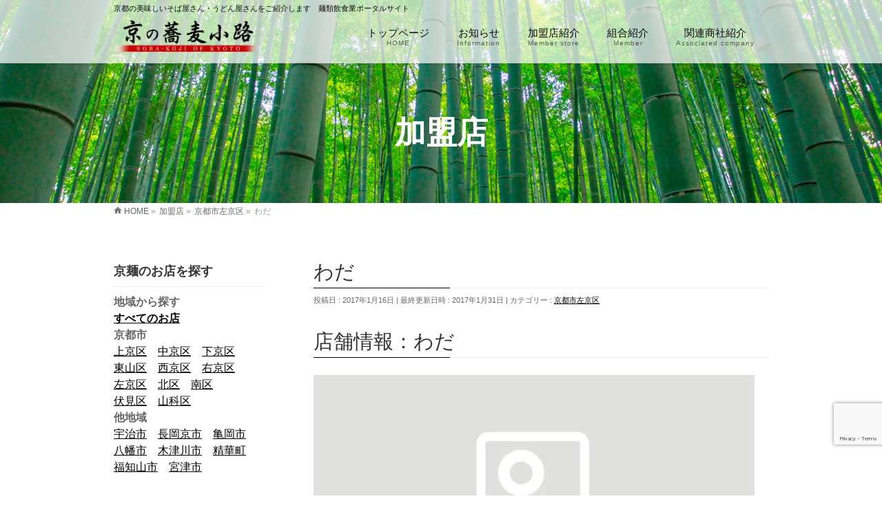

--- FILE ---
content_type: text/html; charset=UTF-8
request_url: https://kyomen.com/%E4%BA%AC%E9%83%BD%E5%B8%82%E5%B7%A6%E4%BA%AC%E5%8C%BA/%E3%82%8F%E3%81%A0/
body_size: 16892
content:
<!DOCTYPE html>
<!--[if IE]>
<meta http-equiv="X-UA-Compatible" content="IE=Edge">
<![endif]-->
<html xmlns:fb="http://ogp.me/ns/fb#" lang="ja">
<head>
<meta charset="UTF-8" />
<link rel="start" href="https://kyomen.com" title="HOME" />

<!--[if lte IE 8]>
<link rel="stylesheet" type="text/css" media="all" href="https://kyomen.com/wp/wp-content/themes/biz-vektor-child/style_oldie.css" />
<![endif]-->
<meta id="viewport" name="viewport" content="width=device-width, initial-scale=1">
<title>わだ | 京都府麺類飲食業生活衛生同業組合</title>
<meta name='robots' content='max-image-preview:large' />
<meta name="keywords" content="京都,そば,蕎麦,ソバ,うどん,めん,手打ち,京麺,麺組合,めん組合,buckwheat" />
<link rel='dns-prefetch' href='//secure.gravatar.com' />
<link rel='dns-prefetch' href='//www.google.com' />
<link rel='dns-prefetch' href='//fonts.googleapis.com' />
<link rel='dns-prefetch' href='//s.w.org' />
<link rel='dns-prefetch' href='//v0.wordpress.com' />
<link rel='dns-prefetch' href='//i0.wp.com' />
<link rel='dns-prefetch' href='//i1.wp.com' />
<link rel='dns-prefetch' href='//i2.wp.com' />
<link rel='dns-prefetch' href='//widgets.wp.com' />
<link rel='dns-prefetch' href='//s0.wp.com' />
<link rel='dns-prefetch' href='//0.gravatar.com' />
<link rel='dns-prefetch' href='//1.gravatar.com' />
<link rel='dns-prefetch' href='//2.gravatar.com' />
<link rel="alternate" type="application/rss+xml" title="京都府麺類飲食業生活衛生同業組合 &raquo; フィード" href="https://kyomen.com/feed/" />
<link rel="alternate" type="application/rss+xml" title="京都府麺類飲食業生活衛生同業組合 &raquo; コメントフィード" href="https://kyomen.com/comments/feed/" />
<meta name="description" content="店舗情報：わだ[cft format=0][map zoom="18" height="300px"] 京都府京都市左京区田中里の前町80松里アパート1階[/map]" />
<style type="text/css">.keyColorBG,.keyColorBGh:hover,.keyColor_bg,.keyColor_bg_hover:hover{background-color: #e90000;}.keyColorCl,.keyColorClh:hover,.keyColor_txt,.keyColor_txt_hover:hover{color: #e90000;}.keyColorBd,.keyColorBdh:hover,.keyColor_border,.keyColor_border_hover:hover{border-color: #e90000;}.color_keyBG,.color_keyBGh:hover,.color_key_bg,.color_key_bg_hover:hover{background-color: #e90000;}.color_keyCl,.color_keyClh:hover,.color_key_txt,.color_key_txt_hover:hover{color: #e90000;}.color_keyBd,.color_keyBdh:hover,.color_key_border,.color_key_border_hover:hover{border-color: #e90000;}</style>
		<script type="text/javascript">
			window._wpemojiSettings = {"baseUrl":"https:\/\/s.w.org\/images\/core\/emoji\/13.0.1\/72x72\/","ext":".png","svgUrl":"https:\/\/s.w.org\/images\/core\/emoji\/13.0.1\/svg\/","svgExt":".svg","source":{"concatemoji":"https:\/\/kyomen.com\/wp\/wp-includes\/js\/wp-emoji-release.min.js?ver=5.7"}};
			!function(e,a,t){var n,r,o,i=a.createElement("canvas"),p=i.getContext&&i.getContext("2d");function s(e,t){var a=String.fromCharCode;p.clearRect(0,0,i.width,i.height),p.fillText(a.apply(this,e),0,0);e=i.toDataURL();return p.clearRect(0,0,i.width,i.height),p.fillText(a.apply(this,t),0,0),e===i.toDataURL()}function c(e){var t=a.createElement("script");t.src=e,t.defer=t.type="text/javascript",a.getElementsByTagName("head")[0].appendChild(t)}for(o=Array("flag","emoji"),t.supports={everything:!0,everythingExceptFlag:!0},r=0;r<o.length;r++)t.supports[o[r]]=function(e){if(!p||!p.fillText)return!1;switch(p.textBaseline="top",p.font="600 32px Arial",e){case"flag":return s([127987,65039,8205,9895,65039],[127987,65039,8203,9895,65039])?!1:!s([55356,56826,55356,56819],[55356,56826,8203,55356,56819])&&!s([55356,57332,56128,56423,56128,56418,56128,56421,56128,56430,56128,56423,56128,56447],[55356,57332,8203,56128,56423,8203,56128,56418,8203,56128,56421,8203,56128,56430,8203,56128,56423,8203,56128,56447]);case"emoji":return!s([55357,56424,8205,55356,57212],[55357,56424,8203,55356,57212])}return!1}(o[r]),t.supports.everything=t.supports.everything&&t.supports[o[r]],"flag"!==o[r]&&(t.supports.everythingExceptFlag=t.supports.everythingExceptFlag&&t.supports[o[r]]);t.supports.everythingExceptFlag=t.supports.everythingExceptFlag&&!t.supports.flag,t.DOMReady=!1,t.readyCallback=function(){t.DOMReady=!0},t.supports.everything||(n=function(){t.readyCallback()},a.addEventListener?(a.addEventListener("DOMContentLoaded",n,!1),e.addEventListener("load",n,!1)):(e.attachEvent("onload",n),a.attachEvent("onreadystatechange",function(){"complete"===a.readyState&&t.readyCallback()})),(n=t.source||{}).concatemoji?c(n.concatemoji):n.wpemoji&&n.twemoji&&(c(n.twemoji),c(n.wpemoji)))}(window,document,window._wpemojiSettings);
		</script>
		<style type="text/css">
img.wp-smiley,
img.emoji {
	display: inline !important;
	border: none !important;
	box-shadow: none !important;
	height: 1em !important;
	width: 1em !important;
	margin: 0 .07em !important;
	vertical-align: -0.1em !important;
	background: none !important;
	padding: 0 !important;
}
</style>
	<link rel='stylesheet' id='wpcfs-form-css'  href='https://kyomen.com/wp/wp-content/plugins/wp-custom-fields-search/templates/form.css?ver=5.7' type='text/css' media='all' />
<link rel='stylesheet' id='wp-block-library-css'  href='https://kyomen.com/wp/wp-includes/css/dist/block-library/style.min.css?ver=5.7' type='text/css' media='all' />
<style id='wp-block-library-inline-css' type='text/css'>
.has-text-align-justify{text-align:justify;}
</style>
<link rel='stylesheet' id='mediaelement-css'  href='https://kyomen.com/wp/wp-includes/js/mediaelement/mediaelementplayer-legacy.min.css?ver=4.2.16' type='text/css' media='all' />
<link rel='stylesheet' id='wp-mediaelement-css'  href='https://kyomen.com/wp/wp-includes/js/mediaelement/wp-mediaelement.min.css?ver=5.7' type='text/css' media='all' />
<link rel='stylesheet' id='contact-form-7-css'  href='https://kyomen.com/wp/wp-content/plugins/contact-form-7/includes/css/styles.css?ver=5.5.4' type='text/css' media='all' />
<link rel='stylesheet' id='searchandfilter-css'  href='https://kyomen.com/wp/wp-content/plugins/search-filter/style.css?ver=1' type='text/css' media='all' />
<link rel='stylesheet' id='Biz_Vektor_common_style-css'  href='https://kyomen.com/wp/wp-content/themes/biz-vektor/css/bizvektor_common_min.css?ver=1.11.5' type='text/css' media='all' />
<link rel='stylesheet' id='Biz_Vektor_Design_style-css'  href='https://kyomen.com/wp/wp-content/plugins/bizvektor-vast/css/vast.css?ver=1.11.5' type='text/css' media='all' />
<link rel='stylesheet' id='Biz_Vektor_plugin_sns_style-css'  href='https://kyomen.com/wp/wp-content/themes/biz-vektor/plugins/sns/style_bizvektor_sns.css?ver=5.7' type='text/css' media='all' />
<link rel='stylesheet' id='Biz_Vektor_add_web_fonts-css'  href='//fonts.googleapis.com/css?family=Droid+Sans%3A700%7CLato%3A900%7CAnton&#038;ver=5.7' type='text/css' media='all' />
<link rel='stylesheet' id='social-logos-css'  href='https://kyomen.com/wp/wp-content/plugins/jetpack/_inc/social-logos/social-logos.min.css?ver=10.4.2' type='text/css' media='all' />
<link rel='stylesheet' id='jetpack_css-css'  href='https://kyomen.com/wp/wp-content/plugins/jetpack/css/jetpack.css?ver=10.4.2' type='text/css' media='all' />
<link rel='stylesheet' id='jquery.lightbox.min.css-css'  href='https://kyomen.com/wp/wp-content/plugins/wp-jquery-lightbox/lightboxes/wp-jquery-lightbox/styles/lightbox.min.css?ver=2.3.2' type='text/css' media='all' />
<link rel='stylesheet' id='jqlb-overrides-css'  href='https://kyomen.com/wp/wp-content/plugins/wp-jquery-lightbox/lightboxes/wp-jquery-lightbox/styles/overrides.css?ver=2.3.2' type='text/css' media='all' />
<style id='jqlb-overrides-inline-css' type='text/css'>

			#outerImageContainer {
				box-shadow: 0 0 4px 2px rgba(0,0,0,.2);
			}
			#imageContainer{
				padding: 6px;
			}
			#imageDataContainer {
				box-shadow: 0 -4px 0 0 #fff, 0 0 4px 2px rgba(0,0,0,.1);;
				z-index: ;
			}
			#prevArrow,
			#nextArrow{
				background-color: rgba(255,255,255,.7;
				color: #000000;
			}
</style>
<script type='text/javascript' src='https://kyomen.com/wp/wp-includes/js/jquery/jquery.min.js?ver=3.5.1' id='jquery-core-js'></script>
<script type='text/javascript' src='https://kyomen.com/wp/wp-includes/js/jquery/jquery-migrate.min.js?ver=3.3.2' id='jquery-migrate-js'></script>
<script type='text/javascript' id='jetpack_related-posts-js-extra'>
/* <![CDATA[ */
var related_posts_js_options = {"post_heading":"h4"};
/* ]]> */
</script>
<script type='text/javascript' src='https://kyomen.com/wp/wp-content/plugins/jetpack/_inc/build/related-posts/related-posts.min.js?ver=20210930' id='jetpack_related-posts-js'></script>
<link rel="https://api.w.org/" href="https://kyomen.com/wp-json/" /><link rel="alternate" type="application/json" href="https://kyomen.com/wp-json/wp/v2/posts/1511" /><link rel="EditURI" type="application/rsd+xml" title="RSD" href="https://kyomen.com/wp/xmlrpc.php?rsd" />
<link rel="wlwmanifest" type="application/wlwmanifest+xml" href="https://kyomen.com/wp/wp-includes/wlwmanifest.xml" /> 
<link rel="canonical" href="https://kyomen.com/%e4%ba%ac%e9%83%bd%e5%b8%82%e5%b7%a6%e4%ba%ac%e5%8c%ba/%e3%82%8f%e3%81%a0/" />
<link rel='shortlink' href='https://wp.me/pccrJL-on' />
<link rel="alternate" type="application/json+oembed" href="https://kyomen.com/wp-json/oembed/1.0/embed?url=https%3A%2F%2Fkyomen.com%2F%25e4%25ba%25ac%25e9%2583%25bd%25e5%25b8%2582%25e5%25b7%25a6%25e4%25ba%25ac%25e5%258c%25ba%2F%25e3%2582%258f%25e3%2581%25a0%2F" />
<link rel="alternate" type="text/xml+oembed" href="https://kyomen.com/wp-json/oembed/1.0/embed?url=https%3A%2F%2Fkyomen.com%2F%25e4%25ba%25ac%25e9%2583%25bd%25e5%25b8%2582%25e5%25b7%25a6%25e4%25ba%25ac%25e5%258c%25ba%2F%25e3%2582%258f%25e3%2581%25a0%2F&#038;format=xml" />
<script type="text/javascript">
	window._se_plugin_version = '8.1.9';
</script>
<style type='text/css'>img#wpstats{display:none}</style>
		<!--[if lte IE 8]>
<link rel="stylesheet" type="text/css" media="all" href="https://kyomen.com/wp/wp-content/plugins/bizvektor-vast/css/vast_old_ie.css" />
<![endif]-->
<link rel="pingback" href="https://kyomen.com/wp/xmlrpc.php" />
<style>.simplemap img{max-width:none !important;padding:0 !important;margin:0 !important;}.staticmap,.staticmap img{max-width:100% !important;height:auto !important;}.simplemap .simplemap-content{display:none;}</style>
<script>var google_map_api_key = "AIzaSyAwNTtQvUH3OBXEgNVUIQy5AFGZddkhTPU";</script>
<!-- Jetpack Open Graph Tags -->
<meta property="og:type" content="article" />
<meta property="og:title" content="わだ" />
<meta property="og:url" content="https://kyomen.com/%e4%ba%ac%e9%83%bd%e5%b8%82%e5%b7%a6%e4%ba%ac%e5%8c%ba/%e3%82%8f%e3%81%a0/" />
<meta property="og:description" content="店舗情報：わだ" />
<meta property="article:published_time" content="2017-01-16T05:45:42+00:00" />
<meta property="article:modified_time" content="2017-01-31T03:06:33+00:00" />
<meta property="og:site_name" content="京都府麺類飲食業生活衛生同業組合" />
<meta property="og:image" content="https://i1.wp.com/kyomen.com/wp/wp-content/uploads/2017/01/sampleeyecatch-e1485992596264.jpg?fit=390%2C390&#038;ssl=1" />
<meta property="og:image:width" content="390" />
<meta property="og:image:height" content="390" />
<meta property="og:image:alt" content="" />
<meta property="og:locale" content="ja_JP" />
<meta name="twitter:text:title" content="わだ" />
<meta name="twitter:image" content="https://i1.wp.com/kyomen.com/wp/wp-content/uploads/2017/01/sampleeyecatch-e1485992596264.jpg?fit=390%2C390&#038;ssl=1&#038;w=640" />
<meta name="twitter:card" content="summary_large_image" />

<!-- End Jetpack Open Graph Tags -->
<link rel="icon" href="https://i1.wp.com/kyomen.com/wp/wp-content/uploads/2021/05/cropped-kyomen-icon.png?fit=32%2C32&#038;ssl=1" sizes="32x32" />
<link rel="icon" href="https://i1.wp.com/kyomen.com/wp/wp-content/uploads/2021/05/cropped-kyomen-icon.png?fit=192%2C192&#038;ssl=1" sizes="192x192" />
<link rel="apple-touch-icon" href="https://i1.wp.com/kyomen.com/wp/wp-content/uploads/2021/05/cropped-kyomen-icon.png?fit=180%2C180&#038;ssl=1" />
<meta name="msapplication-TileImage" content="https://i1.wp.com/kyomen.com/wp/wp-content/uploads/2021/05/cropped-kyomen-icon.png?fit=270%2C270&#038;ssl=1" />
<style type="text/css" id="wp-custom-css">/* reCAPTCHA表示位置変更 */
.grecaptcha-badge{
    margin-bottom: 60px;
}</style>        <style type="text/css">

a { color:#000000 }

#searchform input[type=submit],
p.form-submit input[type=submit],
form#searchform input#searchsubmit,
.content form input.wpcf7-submit,
#confirm-button input,
a.btn,
.linkBtn a,
input[type=button],
input[type=submit],
.sideTower li#sideContact.sideBnr a { background-color:#000000; }

.moreLink a { color:#000000; border-color:#000000; }
.moreLink a:hover { background-color:#000000; }
.content #topPr h3 a:hover,
.moreLink a:after { color:#000000; }

::selection { background-color:#000000; }
::-moz-selection { background-color:#000000; }

#header.opacyHeader { background-color:rgba(0,0,0,0.7); }

#headerTop { border-top-color:#000000; }
#header.itemOpen { background-color:#000000; }
.headMainMenu li:hover {  }

.content h2:after,
.content h1.contentTitle:after,
.content h1.entryPostTitle:after,
.content .sideWidget h4:after { border-bottom-color:#000000; }
.content h3:after,
.content .child_page_block h4:after { border-bottom-color:#000000; }

.sideTower li#sideContact.sideBnr a:hover,
form#searchform input#searchsubmit:hover { background-color:#000000; }

#panList .innerBox ul a:hover { color:#000000; }

.content .mainFootContact p.mainFootTxt span.mainFootTel { color:#000000; }
.content .mainFootContact .mainFootBt a { background-color:#000000; }
.content .mainFootContact .mainFootBt a:hover { background-color:#000000; }

.content .infoList .infoCate a,
.content .infoList .rssBtn a { background-color:#dd7f7c;color:#000000; }
.content .infoList .infoCate a:hover,
.content .infoList .rssBtn a:hover { background-color:#000000; }
.content .infoList ul li .infoTxt a:hover,
.content .infoList .infoListBox div.entryTxtBox h4.entryTitle a:hover { color:#000000; border-bottom-color:#000000;}

.content ul.linkList li a:hover { color:#000000; }

.paging span,
.paging a   { color:#000000;border-color:#000000; }
.paging span.current,
.paging a:hover { background-color:#000000; }

/* アクティブのページ */
.sideTower .sideWidget li > a:hover,
.sideTower .sideWidget li.current_page_item > a,
.sideTower .sideWidget li.current-cat > a   { color:#000000; background-color:#dd7f7c; }

.sideTower .ttBoxSection .ttBox a:hover { color:#000000; }

#footMenu { border-top-color:#000000; }
#footMenu .menu li a:hover,
#footerSiteMap .menu a:hover { color:#000000 }

@media (min-width: 970px) {
.content .childPageBox ul li a:hover,
.content .childPageBox ul li.current_page_item a { color:#000000; }
}

#pageTitBnr { background-image: url('https://kyomen.com/wp/wp-content/uploads/2016/09/aff34ad20d8df5322bac234d4b0f145c_m.jpg'); background-position: center center;  background-repeat: no-repeat; }
#pageTitBnr #pageTitInner #pageTit{ color:#ffffff; }

#header { background-color:rgba(255,255,255,0.7); box-shadow: 0px 1px 3px rgba(0, 0, 0, 0.1); }	
#header.itemOpen { background-color:#ffffff; }
#header #headerInner { border-bottom: none !important; }
#gMenu .assistive-text { color:#0a0a0a; border-color:#0a0a0a; }
#header .innerBox #site-title a { color:#0a0a0a; }
@media (min-width: 970px) {
/*#header #headerInner { border-bottom-color:#0a0a0a };*/
#headerTop #site-description,   
.headMainMenu .menu > li > a { color:#0a0a0a; }
}

</style>
<!--[if lte IE 8]>
<style type="text/css">
.headMainMenu li:hover li a:hover { color:#333; }
.headMainMenu li.current-page-item a,
.headMainMenu li.current_page_item a,
.headMainMenu li.current-menu-ancestor a,
.headMainMenu li.current-page-ancestor a { color:#333;}
.headMainMenu li.current-page-item a span,
.headMainMenu li.current_page_item a span,
.headMainMenu li.current-menu-ancestor a span,
.headMainMenu li.current-page-ancestor a span { color:#000000; }
</style>
<![endif]-->
<script type="text/javascript">
var bizvektor_vast = {"theme_plus_mobile":false,"headerAreaBg":true};
</script>
<style type="text/css">
/*-------------------------------------------*/
/*	font
/*-------------------------------------------*/
h1,h2,h3,h4,h4,h5,h6,#header #site-title,#pageTitBnr #pageTitInner #pageTit,#content .leadTxt,#sideTower .localHead {font-family: "ＭＳ Ｐ明朝","Hiragino Mincho Pro W6",serif; }
#pageTitBnr #pageTitInner #pageTit { font-weight:bold; }
#gMenu .menu li a strong {font-family: "ＭＳ Ｐ明朝","Hiragino Mincho Pro W6",serif; }
</style>
<link rel="stylesheet" href="https://kyomen.com/wp/wp-content/themes/biz-vektor-child/style.css" type="text/css" media="all" />
<style type="text/css">
@media only screen and (max-width: 413px) {
img.alignright {
padding: 0 0 10px 0;
margin: 0 auto;
display: block;
}
img.alignleft {
padding: 0 0 10px 0;
margin: 0 auto;
display: block;
}
.alignright {
float: none;
}

.alignleft {
float: none;
}
}

@media only screen and (max-device-width : 480px) {
.mbgazou { 
 width:100%;
}

@media (max-width:670px){
table.mobile-block td,table.mobile-block th{display:block}
}
@media (min-width:671px){
table.mobile-block td,table.mobile-block th{display:table-cell}
}

@media (min-width: 970px) {
/*1カラム幅*/
.page-template-page-onecolumn #main #container {
width:970px;
}
}

/*****　ヘッダー画像の幅を画面いっぱいに広げる　*****/
/*　画像フレームの幅を100%に　*/
#topMainBnrFrame {
    width: 100%;
    height: auto;
}
 
/*　画像幅を100%に　*/
#topMainBnr img {
    width:100% !important;
    max-width: 100% !important;
    height: auto !important;
}
 
/*　画像の枠線を削除　*/
#topMainBnrFrame .slideFrame {
    border:none;
}
 
/*　画像の位置調整　*/
#topMainBnrFrame .slideFrame img {
    left: 0px;
}
 
/*　画像の余白を削除　*/
#topMainBnr {
    padding:1px 0px;
}
 
/*****　ヘッダー画像のサイズ定義を変更した場合　*****/
@media (min-width: 970px) { /*　BizVektorのレスポンシブ設定による　*/
    /*　画像フレームの最小の高さを設定　*/
    #topMainBnrFrame {
        min-height: 200px;
    }
#footerSection {
    background: url(https://kyomen.com/wp/wp-content/uploads/2016/07/db1b8c11341a4c20c4b69cdd193ce3a8_m.jpg) repeat;}
 
/*　画像フレームの背景色・影を消す　*/
#topMainBnr,
#topMainBnrFrame {
    background-color:transparent;
    box-shadow:none;
    border:none;
}


#header #site-title a img {
max-height: 100px;
max-width: 479px;
margin-top: 3px;
}

 
#footer,
#siteBottom {
    background: transparent;
    border: none;
}

/*　お問い合わせメッセージ　*/
#header #headContact #headContactTxt {
    font-size:13px;
    font-weight:bold;
}
 
/*　電話番号　*/
#header #headContact #headContactTel {
    font-size:30px;
    margin-top:10px;margin-bottom:10px;
}
 
/*　受付時間　*/
#header #headContact #headContactTime {
    font-size:13px;
    font-weight:bold;
}


 
/* (3)会社名 */
#footer dl#footerOutline dt { font-size:14px;color:black; }
 
/* (4)住所 */
#footer dl#footerOutline dd { font-size:12px;color:black; }
 
/* (5)フッターサイトマップメニュー */
#footerSiteMap .menu a { color:black; }
 
/* (6)フッター罫線 */
#footer { border-top:1px solid black; }
 
 
/* (10)CopyrightとPowered byの色 */
#siteBottom #copy,
#siteBottom #copy a,
#siteBottom #powerd,
#siteBottom #powerd a   {
color:black;
}


@media screen and (min-width:641px) {
  .fb-page {
    width:220px !important;
  }
}

@media screen and (max-width:640px) {
  .fb-page {
    width:100% !important;
  }
}

#content p { font-size:17px; }

.g_map {
position: relative;
padding-top: 75%;
height: 0;
overflow: hidden;
}
.g_map iframe{
position: absolute;
top: 0;
left: 0;
width: 100%;
height: 100%;
}

#map_canvas label { width: auto; display:inline; }
#map_canvas img { max-width: none; }

.topics {
    background-color: #663300;
    color: #ffffff;
}

.box-wa {
    border: 4px solid #82636b;
    border-radius: 240px 15px 185px 15px / 15px 200px 15px 185px;
    margin: 2em 0;
    padding: 2em;
}

.note {
  position: relative;
  background-color: #eee;
  padding: 1em;
}
.note h5 {
  position: absolute;
  top: -1em;
  background-color: rgba(100,100,100,0.4);
  padding: 0.25em 2em;
  color: #fff;
  transform: rotate(-4deg);
}

img.centered {
	display: block;
	margin-left: auto;
	margin-right: auto;
	}

img.alignright {
	padding: 4px;
	margin: 0 0 2px 10px;
	display: inline;
	}

img.alignleft {
	padding: 4px;
	margin: 0 10px 2px 0;
	display: inline;
	}

.alignright {
	float: right;
	}

.alignleft {
	float: left;
	}

@media only screen and (max-width: 413px) {
img.alignright {
	padding: 0 0 10px 0;
	margin: 0 auto;
	display: block;
	}

img.alignleft {
	padding: 0 0 10px 0;
	margin: 0 auto;
	display: block;
	}
.alignright {
	float: none;
	}

.alignleft {
	float: none;
	}
}
/*　役員テーブルのデザイン　*/
table, th, td {
  border-collapse: collapse;
  border: 1px solid #ccc;
  line-height: 1.5;
}
table.yakuin th {
  width: 150px;
  padding: 10px;
  font-weight: bold;
  vertical-align: top;
  background: #3f3f3f;
  color: #ffffff;
}
table.yakuin td {
  width: 350px;
  padding: 10px;
  vertical-align: top;
}
tr:nth-child(even) {
  background: #d9d9d9;
}</style>
	<script type="text/javascript">
  var _gaq = _gaq || [];
  _gaq.push(['_setAccount', 'UA-101844735-1']);
  _gaq.push(['_trackPageview']);
	  (function() {
	var ga = document.createElement('script'); ga.type = 'text/javascript'; ga.async = true;
	ga.src = ('https:' == document.location.protocol ? 'https://ssl' : 'http://www') + '.google-analytics.com/ga.js';
	var s = document.getElementsByTagName('script')[0]; s.parentNode.insertBefore(ga, s);
  })();
</script>
</head>

<body class="post-template-default single single-post postid-1511 single-format-standard two-column left-sidebar">

<div id="fb-root"></div>

<div id="wrap">

<!--[if lte IE 8]>
<div id="eradi_ie_box">
<div class="alert_title">ご利用の <span style="font-weight: bold;">Internet Exproler</span> は古すぎます。</div>
<p>あなたがご利用の Internet Explorer はすでにサポートが終了しているため、正しい表示・動作を保証しておりません。<br />
古い Internet Exproler はセキュリティーの観点からも、<a href="https://www.microsoft.com/ja-jp/windows/lifecycle/iesupport/" target="_blank" >新しいブラウザに移行する事が強く推奨されています。</a><br />
<a href="http://windows.microsoft.com/ja-jp/internet-explorer/" target="_blank" >最新のInternet Exproler</a> や <a href="https://www.microsoft.com/ja-jp/windows/microsoft-edge" target="_blank" >Edge</a> を利用するか、<a href="https://www.google.co.jp/chrome/browser/index.html" target="_blank">Chrome</a> や <a href="https://www.mozilla.org/ja/firefox/new/" target="_blank">Firefox</a> など、より早くて快適なブラウザをご利用ください。</p>
</div>
<![endif]-->

<!-- [ #headerTop ] -->
<div id="headerTop">
<div class="innerBox">
<div id="site-description">京都の美味しいそば屋さん・うどん屋さんをご紹介します　麺類飲食業ポータルサイト</div>
</div>
</div><!-- [ /#headerTop ] -->

<!-- [ #header ] -->
<header id="header" class="header">
<div id="headerInner" class="innerBox">
<!-- [ #headLogo ] -->
<div id="site-title">
<a href="https://kyomen.com/" title="京都府麺類飲食業生活衛生同業組合" rel="home">
<img src="https://kyomen.com/wp/wp-content/uploads/2016/07/kyonosobakoji.png" alt="京都府麺類飲食業生活衛生同業組合" /></a>
</div>
<!-- [ /#headLogo ] -->

<!-- [ #headContact ] -->

    <!-- [ #gMenu ] -->
    <div id="gMenu">
    <div id="gMenuInner" class="innerBox">
    <h3 class="assistive-text" onclick="showHide('header');"><span>MENU</span></h3>
    <div class="skip-link screen-reader-text">
        <a href=".content" title="メニューを飛ばす">メニューを飛ばす</a>
    </div>
<div class="headMainMenu">
<div class="menu-headernavigation-container"><ul id="menu-headernavigation" class="menu"><li id="menu-item-742" class="menu-item menu-item-type-post_type menu-item-object-page menu-item-home"><a href="https://kyomen.com/"><strong>トップページ</strong><span>HOME</span></a></li>
<li id="menu-item-542" class="menu-item menu-item-type-custom menu-item-object-custom"><a href="https://kyomen.com/info/"><strong>お知らせ</strong><span>Information</span></a></li>
<li id="menu-item-584" class="menu-item menu-item-type-post_type menu-item-object-page"><a href="https://kyomen.com/kameiten/"><strong>加盟店紹介</strong><span>Member store</span></a></li>
<li id="menu-item-585" class="menu-item menu-item-type-post_type menu-item-object-page"><a href="https://kyomen.com/%e7%b5%84%e5%90%88%e7%b4%b9%e4%bb%8b/"><strong>組合紹介</strong><span>Member</span></a></li>
<li id="menu-item-589" class="menu-item menu-item-type-post_type menu-item-object-page"><a href="https://kyomen.com/%e9%96%a2%e9%80%a3%e5%95%86%e7%a4%be%e7%b4%b9%e4%bb%8b/"><strong>関連商社紹介</strong><span>Associated company</span></a></li>
</ul></div>
</div>
</div><!-- [ /#gMenuInner ] -->
    </div>
    <!-- [ /#gMenu ] -->
<!-- [ /#headContact ] -->

</div>
<!-- #headerInner -->
</header>
<!-- [ /#header ] -->



<div id="pageTitBnr">
<div class="innerBox">
<div id="pageTitInner">
<div id="pageTit">
加盟店</div>
</div><!-- [ /#pageTitInner ] -->
</div>
</div><!-- [ /#pageTitBnr ] -->
<!-- [ #panList ] -->
<div id="panList">
<div id="panListInner" class="innerBox"><ul><li id="panHome" itemprop="itemListElement" itemscope itemtype="http://schema.org/ListItem"><a href="https://kyomen.com" itemprop="item"><span itemprop="name">HOME</span></a> &raquo; </li><li itemprop="itemListElement" itemscope itemtype="http://schema.org/ListItem"><a href="https://kyomen.com" itemprop="item"><span itemprop="name">加盟店</span></a> &raquo; </li><li itemprop="itemListElement" itemscope itemtype="http://schema.org/ListItem"><a href="https://kyomen.com/category/%e4%ba%ac%e9%83%bd%e5%b8%82%e5%b7%a6%e4%ba%ac%e5%8c%ba/" itemprop="item"><span itemprop="name">京都市左京区</span></a> &raquo; </li><li itemprop="itemListElement" itemscope itemtype="http://schema.org/ListItem"><span itemprop="name">わだ</span></li></ul></div>
</div>
<!-- [ /#panList ] -->

<div id="main" class="main">
<!-- [ #container ] -->
<div id="container" class="innerBox">
	<!-- [ #content ] -->
	<div id="content" class="content">

<!-- [ #post- ] -->
<div id="post-1511" class="post-1511 post type-post status-publish format-standard has-post-thumbnail hentry category-32">
		<h1 class="entryPostTitle entry-title">わだ</h1>
	<div class="entry-meta">
<span class="published">投稿日 : 2017年1月16日</span>
<span class="updated entry-meta-items">最終更新日時 : 2017年1月31日</span>
<span class="vcard author entry-meta-items">投稿者 : <span class="fn">admin</span></span>
<span class="tags entry-meta-items">カテゴリー :  <a href="https://kyomen.com/category/%e4%ba%ac%e9%83%bd%e5%b8%82%e5%b7%a6%e4%ba%ac%e5%8c%ba/" rel="tag">京都市左京区</a></span>
</div>
<!-- .entry-meta -->	<div class="entry-content post-content">
		<h2>店舗情報：わだ</h2>
<p><a href="https://i1.wp.com/kyomen.com/wp/wp-content/uploads/2017/01/sampleimage.jpg?ssl=1" rel="lightbox[1511]"><img loading="lazy" class="alignnone size-full wp-image-1305" src="https://i1.wp.com/kyomen.com/wp/wp-content/uploads/2017/01/sampleimage.jpg?resize=640%2C443&#038;ssl=1" alt="" width="640" height="443" data-recalc-dims="1" /></a><br />
<table class="cft">
<thead>
<tr>
<th>店舗名</th>
<td colspan="3">わだ</td>
</tr>
<tr>
<th>所在地</th>
<td colspan="3">左京区田中里の前町80松里アパート1階</td>
</tr>
<tr>
<th>電話番号</th>
<td colspan="3"></td>
</tr>
<tr>
<th>サービス</th>
<td colspan="3"></td>
</tr>
<tr>
<th>営業時間</th>
<td colspan="3"></td>
</tr>
<tr>
<th>座席数</th>
<td> </td>
</tr>
<tr>
<th>定休日</th>
<td colspan="3"></td>
</tr>
<tr>
<th>備考</th>
<td colspan="3"></td>
</tr>
<tr>
<th>URL</th>
<td colspan="3"></td>
</tr>
<tr>
<th>お知らせ</th>
<td colspan="3"></td>
</tr>
</thead>
</table></p>
<div class="simplemap"><div class="simplemap-content" data-breakpoint="480" data-lat="" data-lng="" data-zoom="18" data-addr="" data-infowindow="close" data-map-type-control="false" data-map-type-id="ROADMAP" style="width:100%;height:300px;">京都府京都市左京区田中里の前町80松里アパート1階</div></div>
<div class="sharedaddy sd-sharing-enabled"><div class="robots-nocontent sd-block sd-social sd-social-icon sd-sharing"><h3 class="sd-title">共有:</h3><div class="sd-content"><ul><li class="share-twitter"><a rel="nofollow noopener noreferrer" data-shared="sharing-twitter-1511" class="share-twitter sd-button share-icon no-text" href="https://kyomen.com/%e4%ba%ac%e9%83%bd%e5%b8%82%e5%b7%a6%e4%ba%ac%e5%8c%ba/%e3%82%8f%e3%81%a0/?share=twitter" target="_blank" title="クリックして Twitter で共有"><span></span><span class="sharing-screen-reader-text">クリックして Twitter で共有 (新しいウィンドウで開きます)</span></a></li><li class="share-facebook"><a rel="nofollow noopener noreferrer" data-shared="sharing-facebook-1511" class="share-facebook sd-button share-icon no-text" href="https://kyomen.com/%e4%ba%ac%e9%83%bd%e5%b8%82%e5%b7%a6%e4%ba%ac%e5%8c%ba/%e3%82%8f%e3%81%a0/?share=facebook" target="_blank" title="Facebook で共有するにはクリックしてください"><span></span><span class="sharing-screen-reader-text">Facebook で共有するにはクリックしてください (新しいウィンドウで開きます)</span></a></li><li class="share-pocket"><a rel="nofollow noopener noreferrer" data-shared="" class="share-pocket sd-button share-icon no-text" href="https://kyomen.com/%e4%ba%ac%e9%83%bd%e5%b8%82%e5%b7%a6%e4%ba%ac%e5%8c%ba/%e3%82%8f%e3%81%a0/?share=pocket" target="_blank" title="クリックして Pocket でシェア"><span></span><span class="sharing-screen-reader-text">クリックして Pocket でシェア (新しいウィンドウで開きます)</span></a></li><li class="share-end"></li></ul></div></div></div>
<div id='jp-relatedposts' class='jp-relatedposts' >
	<h3 class="jp-relatedposts-headline"><em>関連</em></h3>
</div>		
		<div class="entry-utility">
					</div>
		<!-- .entry-utility -->
	</div><!-- .entry-content -->



<div id="nav-below" class="navigation">
	<div class="nav-previous"><a href="https://kyomen.com/%e4%ba%ac%e9%83%bd%e5%b8%82%e5%b7%a6%e4%ba%ac%e5%8c%ba/%e3%81%82%e3%82%93%e3%81%b3%e3%81%97%e3%82%83%e3%81%99%e8%8a%b1/" rel="prev"><span class="meta-nav">&larr;</span> あんびしゃす花</a></div>
	<div class="nav-next"><a href="https://kyomen.com/%e4%ba%ac%e9%83%bd%e5%b8%82%e4%bc%8f%e8%a6%8b%e5%8c%ba/%e7%94%b0%e5%8e%9f%e5%b1%8b/" rel="next">田原屋 <span class="meta-nav">&rarr;</span></a></div>
</div><!-- #nav-below -->
</div>
<!-- [ /#post- ] -->


<div id="comments">





</div><!-- #comments -->



</div>
<!-- [ /#content ] -->

<!-- [ #sideTower ] -->
<div id="sideTower" class="sideTower">
<div class="sideWidget widget widget_black_studio_tinymce" id="black-studio-tinymce-4"><h3 class="localHead">京麺のお店を探す</h3><div class="textwidget"><h2>地域から探す</h2>
<h3><a href="https://kyomen.com/wp/searchshop/">すべてのお店</a></h3>
<h3>京都市</h3>
<p><a href="https://kyomen.com/wp/searchshop/%e4%b8%8a%e4%ba%ac%e5%8c%ba%e3%81%ae%e3%81%8a%e5%ba%97/">上京区</a>　<a href="https://kyomen.com/wp/searchshop/%e4%b8%ad%e4%ba%ac%e5%8c%ba%e3%81%ae%e3%81%8a%e5%ba%97/">中京区</a>　<a href="https://kyomen.com/wp/searchshop/%e4%b8%8b%e4%ba%ac%e5%8c%ba%e3%81%ae%e3%81%8a%e5%ba%97/">下京区<br />
</a><a href="https://kyomen.com/wp/searchshop/%e6%9d%b1%e5%b1%b1%e5%8c%ba%e3%81%ae%e3%81%8a%e5%ba%97/">東山区</a>　<a href="https://kyomen.com/wp/searchshop/%e8%a5%bf%e4%ba%ac%e5%8c%ba%e3%81%ae%e3%81%8a%e5%ba%97/">西京区</a>　<a href="https://kyomen.com/wp/searchshop/%e5%8f%b3%e4%ba%ac%e5%8c%ba%e3%81%ae%e3%81%8a%e5%ba%97/">右京区<br />
</a><a href="https://kyomen.com/wp/searchshop/%e5%b7%a6%e4%ba%ac%e5%8c%ba%e3%81%ae%e3%81%8a%e5%ba%97/">左京区</a>　<a href="https://kyomen.com/wp/searchshop/%e5%8c%97%e5%8c%ba%e3%81%ae%e3%81%8a%e5%ba%97/">北区</a>　<a href="https://kyomen.com/wp/searchshop/%e5%8d%97%e5%8c%ba%e3%81%ae%e3%81%8a%e5%ba%97/">南区<br />
</a><a href="https://kyomen.com/wp/searchshop/%e4%bc%8f%e8%a6%8b%e5%8c%ba%e3%81%ae%e3%81%8a%e5%ba%97/">伏見区</a>　<a href="https://kyomen.com/wp/searchshop/%e5%b1%b1%e7%a7%91%e5%8c%ba%e3%81%ae%e3%81%8a%e5%ba%97/">山科区</a></p>
<h3>他地域</h3>
<p><a href="https://kyomen.com/wp/searchshop/%e5%ae%87%e6%b2%bb%e5%b8%82%e3%81%ae%e3%81%8a%e5%ba%97/">宇治市</a>　<a href="https://kyomen.com/wp/searchshop/%e9%95%b7%e5%b2%a1%e4%ba%ac%e5%b8%82%e3%81%ae%e3%81%8a%e5%ba%97/">長岡京市</a>　<a href="https://kyomen.com/wp/searchshop/%e4%ba%80%e5%b2%a1%e5%b8%82%e3%81%ae%e3%81%8a%e5%ba%97/">亀岡市<br />
</a><a href="https://kyomen.com/wp/searchshop/%e5%85%ab%e5%b9%a1%e5%b8%82%e3%81%ae%e3%81%8a%e5%ba%97/">八幡市</a>　<a href="https://kyomen.com/wp/searchshop/%e6%9c%a8%e6%b4%a5%e5%b7%9d%e5%b8%82%e3%81%ae%e3%81%8a%e5%ba%97/">木津川市</a>　<a href="https://kyomen.com/wp/searchshop/%e7%b2%be%e8%8f%af%e7%94%ba%e3%81%ae%e3%81%8a%e5%ba%97/">精華町<br />
</a><a href="https://kyomen.com/wp/searchshop/%e7%a6%8f%e7%9f%a5%e5%b1%b1%e5%b8%82%e3%81%ae%e3%81%8a%e5%ba%97/">福知山市</a>　<a href="https://kyomen.com/wp/searchshop/%e5%ae%ae%e6%b4%a5%e5%b8%82%e3%81%ae%e3%81%8a%e5%ba%97/">宮津市</a></p>
</div></div><div class="sideWidget widget widget_search" id="search-4"><h3 class="localHead">店名・キーワードで探す</h3><form role="search" method="get" id="searchform" class="searchform" action="https://kyomen.com/">
				<div>
					<label class="screen-reader-text" for="s">検索:</label>
					<input type="text" value="" name="s" id="s" />
					<input type="submit" id="searchsubmit" value="検索" />
				</div>
			</form></div>	<div class="localSection sideWidget">
	<div class="localNaviBox">
	<h3 class="localHead">カテゴリー</h3>
	<ul class="localNavi">
		<li class="cat-item cat-item-36"><a href="https://kyomen.com/category/%e4%ba%ac%e9%83%bd%e5%b8%82%e4%bc%8f%e8%a6%8b%e5%8c%ba/">京都市伏見区</a>
</li>
	<li class="cat-item cat-item-35"><a href="https://kyomen.com/category/%e4%ba%ac%e9%83%bd%e5%b8%82%e6%9d%b1%e5%b1%b1%e5%8c%ba/">京都市東山区</a>
</li>
	<li class="cat-item cat-item-34"><a href="https://kyomen.com/category/%e4%ba%ac%e9%83%bd%e5%b8%82%e8%a5%bf%e4%ba%ac%e5%8c%ba/">京都市西京区</a>
</li>
	<li class="cat-item cat-item-33"><a href="https://kyomen.com/category/%e4%ba%ac%e9%83%bd%e5%b8%82%e5%8f%b3%e4%ba%ac%e5%8c%ba/">京都市右京区</a>
</li>
	<li class="cat-item cat-item-32"><a href="https://kyomen.com/category/%e4%ba%ac%e9%83%bd%e5%b8%82%e5%b7%a6%e4%ba%ac%e5%8c%ba/">京都市左京区</a>
</li>
	<li class="cat-item cat-item-31"><a href="https://kyomen.com/category/%e4%ba%ac%e9%83%bd%e5%b8%82%e5%8c%97%e5%8c%ba/">京都市北区</a>
</li>
	<li class="cat-item cat-item-30"><a href="https://kyomen.com/category/%e4%ba%ac%e9%83%bd%e5%b8%82%e5%8d%97%e5%8c%ba/">京都市南区</a>
</li>
	<li class="cat-item cat-item-37"><a href="https://kyomen.com/category/%e4%ba%ac%e9%83%bd%e5%b8%82%e5%b1%b1%e7%a7%91%e5%8c%ba/">京都市山科区</a>
</li>
	<li class="cat-item cat-item-38"><a href="https://kyomen.com/category/%e4%ba%ac%e9%83%bd%e5%b8%82%e4%b8%8a%e4%ba%ac%e5%8c%ba/">京都市上京区</a>
</li>
	<li class="cat-item cat-item-39"><a href="https://kyomen.com/category/%e4%ba%ac%e9%83%bd%e5%b8%82%e4%b8%ad%e4%ba%ac%e5%8c%ba/">京都市中京区</a>
</li>
	<li class="cat-item cat-item-40"><a href="https://kyomen.com/category/%e4%ba%ac%e9%83%bd%e5%b8%82%e4%b8%8b%e4%ba%ac%e5%8c%ba/">京都市下京区</a>
</li>
	<li class="cat-item cat-item-41"><a href="https://kyomen.com/category/%e5%ae%87%e6%b2%bb%e5%b8%82/">宇治市</a>
</li>
	<li class="cat-item cat-item-42"><a href="https://kyomen.com/category/%e9%95%b7%e5%b2%a1%e4%ba%ac%e5%b8%82/">長岡京市</a>
</li>
	<li class="cat-item cat-item-45"><a href="https://kyomen.com/category/%e4%ba%80%e5%b2%a1%e5%b8%82/">亀岡市</a>
</li>
	<li class="cat-item cat-item-50"><a href="https://kyomen.com/category/%e6%9c%a8%e6%b4%a5%e5%b7%9d%e5%b8%82/">木津川市</a>
</li>
	<li class="cat-item cat-item-62"><a href="https://kyomen.com/category/%e7%a6%8f%e7%9f%a5%e5%b1%b1%e5%b8%82/">福知山市</a>
</li>
	<li class="cat-item cat-item-65"><a href="https://kyomen.com/category/%e5%ae%ae%e6%b4%a5%e5%b8%82/">宮津市</a>
</li>
 
	</ul>
	</div>
	</div>
	<ul><li class="sideBnr" id="sideContact"><a href="/contact/ ">
<img src="https://kyomen.com/wp/wp-content/themes/biz-vektor/images/bnr_contact_ja.png" alt="メールでお問い合わせはこちら">
</a></li>
</ul>
<div class="sideWidget widget widget_black_studio_tinymce" id="black-studio-tinymce-3"><h3 class="localHead">リンク</h3><div class="textwidget"><table>
<tbody>
<tr>
<td><a href="http://kyomenseinenkai.web.fc2.com/" target="_blank"><img class="size-full wp-image-2575 aligncenter" src="https://i0.wp.com/kyomen.com/wp/wp-content/uploads/2017/01/seinenkai.jpg?resize=220%2C65&#038;ssl=1" alt="" width="220" height="65" data-recalc-dims="1" /></a></td>
</tr>
<tr>
<td><a href="https://kyomen.com/wp/%e4%bc%9a%e5%93%a1%e3%83%9a%e3%83%bc%e3%82%b8-2/"><img class="size-full wp-image-2571 aligncenter" src="https://i2.wp.com/kyomen.com/wp/wp-content/uploads/2017/01/0d7964e0901d20b5f80c4b468c73cdca.jpg?resize=220%2C65&#038;ssl=1" alt="" width="220" height="65" data-recalc-dims="1" /></a></td>
</tr>
</tbody>
</table>
</div></div></div>
<!-- [ /#sideTower ] -->
</div>
<!-- [ /#container ] -->

</div><!-- #main -->

<div id="back-top">
<a href="#wrap">
	<img id="pagetop" src="https://kyomen.com/wp/wp-content/themes/biz-vektor/js/res-vektor/images/footer_pagetop.png" alt="PAGETOP" />
</a>
</div>

<!-- [ #footerSection ] -->
<div id="footerSection">

	<div id="pagetop">
	<div id="pagetopInner" class="innerBox">
	<a href="#wrap">PAGETOP</a>
	</div>
	</div>

	<div id="footMenu">
	<div id="footMenuInner" class="innerBox">
	<div class="menu-footernavigation-container"><ul id="menu-footernavigation" class="menu"><li id="menu-item-550" class="menu-item menu-item-type-post_type menu-item-object-page menu-item-550"><a href="https://kyomen.com/sitemap-page/">サイトマップ</a></li>
<li id="menu-item-1190" class="menu-item menu-item-type-post_type menu-item-object-page menu-item-1190"><a href="https://kyomen.com/privacy/">プライバシーポリシー</a></li>
</ul></div>	</div>
	</div>

	<!-- [ #footer ] -->
	<div id="footer">
	<!-- [ #footerInner ] -->
	<div id="footerInner" class="innerBox">
		<dl id="footerOutline">
		<dt>京都府麺類飲食業生活衛生同業組合</dt>
		<dd>
		〒604-8103<br />
京都市中京区柳馬場通三条上ル油屋町94		</dd>
		</dl>
		<!-- [ #footerSiteMap ] -->
		<div id="footerSiteMap">
<div class="menu-footersitemap-container"><ul id="menu-footersitemap" class="menu"><li id="menu-item-736" class="menu-item menu-item-type-post_type menu-item-object-page menu-item-home menu-item-736"><a href="https://kyomen.com/">トップページ</a></li>
<li id="menu-item-722" class="menu-item menu-item-type-post_type menu-item-object-page menu-item-722"><a href="https://kyomen.com/%e7%b5%84%e5%90%88%e7%b4%b9%e4%bb%8b/">組合紹介</a></li>
<li id="menu-item-543" class="menu-item menu-item-type-custom menu-item-object-custom menu-item-543"><a href="https://kyomen.com/info/">お知らせ</a></li>
<li id="menu-item-2908" class="menu-item menu-item-type-post_type menu-item-object-page menu-item-2908"><a href="https://kyomen.com/searchshop/">お店を探す</a></li>
<li id="menu-item-721" class="menu-item menu-item-type-post_type menu-item-object-page menu-item-721"><a href="https://kyomen.com/kameiten/">加盟店紹介</a></li>
<li id="menu-item-719" class="menu-item menu-item-type-post_type menu-item-object-page menu-item-719"><a href="https://kyomen.com/%e9%96%a2%e9%80%a3%e5%95%86%e7%a4%be%e7%b4%b9%e4%bb%8b/">関連商社紹介</a></li>
<li id="menu-item-720" class="menu-item menu-item-type-post_type menu-item-object-page menu-item-720"><a href="https://kyomen.com/%e8%95%8e%e9%ba%a6%e3%81%ae%e3%81%8a%e8%a9%b1/">蕎麦のお話</a></li>
<li id="menu-item-2907" class="menu-item menu-item-type-post_type menu-item-object-page menu-item-2907"><a href="https://kyomen.com/%e4%bc%9a%e5%93%a1%e3%83%9a%e3%83%bc%e3%82%b8-2/">会員ページ</a></li>
<li id="menu-item-2910" class="menu-item menu-item-type-post_type menu-item-object-page menu-item-2910"><a href="https://kyomen.com/contact/">お問い合わせ</a></li>
</ul></div></div>
		<!-- [ /#footerSiteMap ] -->
	</div>
	<!-- [ /#footerInner ] -->
	</div>
	<!-- [ /#footer ] -->

	<!-- [ #siteBottom ] -->
	<div id="siteBottom">
	<div id="siteBottomInner" class="innerBox">
	<div id="copy">Copyright &copy; <a href="https://kyomen.com/" rel="home">京都府麺類飲食業生活衛生同業組合</a> All Rights Reserved.</div>	</div>
	</div>
	<!-- [ /#siteBottom ] -->
</div>
<!-- [ /#footerSection ] -->
</div>
<!-- [ /#wrap ] -->
		<div id="jp-carousel-loading-overlay">
			<div id="jp-carousel-loading-wrapper">
				<span id="jp-carousel-library-loading">&nbsp;</span>
			</div>
		</div>
		<div class="jp-carousel-overlay" style="display: none;">

		<div class="jp-carousel-container">
			<!-- The Carousel Swiper -->
			<div
				class="jp-carousel-wrap swiper-container jp-carousel-swiper-container jp-carousel-transitions"
				itemscope
				itemtype="https://schema.org/ImageGallery">
				<div class="jp-carousel swiper-wrapper"></div>
				<div class="jp-swiper-button-prev swiper-button-prev">
					<svg width="25" height="24" viewBox="0 0 25 24" fill="none" xmlns="http://www.w3.org/2000/svg">
						<mask id="maskPrev" mask-type="alpha" maskUnits="userSpaceOnUse" x="8" y="6" width="9" height="12">
							<path d="M16.2072 16.59L11.6496 12L16.2072 7.41L14.8041 6L8.8335 12L14.8041 18L16.2072 16.59Z" fill="white"/>
						</mask>
						<g mask="url(#maskPrev)">
							<rect x="0.579102" width="23.8823" height="24" fill="#FFFFFF"/>
						</g>
					</svg>
				</div>
				<div class="jp-swiper-button-next swiper-button-next">
					<svg width="25" height="24" viewBox="0 0 25 24" fill="none" xmlns="http://www.w3.org/2000/svg">
						<mask id="maskNext" mask-type="alpha" maskUnits="userSpaceOnUse" x="8" y="6" width="8" height="12">
							<path d="M8.59814 16.59L13.1557 12L8.59814 7.41L10.0012 6L15.9718 12L10.0012 18L8.59814 16.59Z" fill="white"/>
						</mask>
						<g mask="url(#maskNext)">
							<rect x="0.34375" width="23.8822" height="24" fill="#FFFFFF"/>
						</g>
					</svg>
				</div>
			</div>
			<!-- The main close buton -->
			<div class="jp-carousel-close-hint">
				<svg width="25" height="24" viewBox="0 0 25 24" fill="none" xmlns="http://www.w3.org/2000/svg">
					<mask id="maskClose" mask-type="alpha" maskUnits="userSpaceOnUse" x="5" y="5" width="15" height="14">
						<path d="M19.3166 6.41L17.9135 5L12.3509 10.59L6.78834 5L5.38525 6.41L10.9478 12L5.38525 17.59L6.78834 19L12.3509 13.41L17.9135 19L19.3166 17.59L13.754 12L19.3166 6.41Z" fill="white"/>
					</mask>
					<g mask="url(#maskClose)">
						<rect x="0.409668" width="23.8823" height="24" fill="#FFFFFF"/>
					</g>
				</svg>
			</div>
			<!-- Image info, comments and meta -->
			<div class="jp-carousel-info">
				<div class="jp-carousel-info-footer">
					<div class="jp-carousel-pagination-container">
						<div class="jp-swiper-pagination swiper-pagination"></div>
						<div class="jp-carousel-pagination"></div>
					</div>
					<div class="jp-carousel-photo-title-container">
						<h2 class="jp-carousel-photo-caption"></h2>
					</div>
					<div class="jp-carousel-photo-icons-container">
						<a href="#" class="jp-carousel-icon-btn jp-carousel-icon-info" aria-label="写真のメタデータ表示を切り替え">
							<span class="jp-carousel-icon">
								<svg width="25" height="24" viewBox="0 0 25 24" fill="none" xmlns="http://www.w3.org/2000/svg">
									<mask id="maskInfo" mask-type="alpha" maskUnits="userSpaceOnUse" x="2" y="2" width="21" height="20">
										<path fill-rule="evenodd" clip-rule="evenodd" d="M12.7537 2C7.26076 2 2.80273 6.48 2.80273 12C2.80273 17.52 7.26076 22 12.7537 22C18.2466 22 22.7046 17.52 22.7046 12C22.7046 6.48 18.2466 2 12.7537 2ZM11.7586 7V9H13.7488V7H11.7586ZM11.7586 11V17H13.7488V11H11.7586ZM4.79292 12C4.79292 16.41 8.36531 20 12.7537 20C17.142 20 20.7144 16.41 20.7144 12C20.7144 7.59 17.142 4 12.7537 4C8.36531 4 4.79292 7.59 4.79292 12Z" fill="white"/>
									</mask>
									<g mask="url(#maskInfo)">
										<rect x="0.8125" width="23.8823" height="24" fill="#FFFFFF"/>
									</g>
								</svg>
							</span>
						</a>
												<a href="#" class="jp-carousel-icon-btn jp-carousel-icon-comments" aria-label="写真のコメント表示を切り替え">
							<span class="jp-carousel-icon">
								<svg width="25" height="24" viewBox="0 0 25 24" fill="none" xmlns="http://www.w3.org/2000/svg">
									<mask id="maskComments" mask-type="alpha" maskUnits="userSpaceOnUse" x="2" y="2" width="21" height="20">
										<path fill-rule="evenodd" clip-rule="evenodd" d="M4.3271 2H20.2486C21.3432 2 22.2388 2.9 22.2388 4V16C22.2388 17.1 21.3432 18 20.2486 18H6.31729L2.33691 22V4C2.33691 2.9 3.2325 2 4.3271 2ZM6.31729 16H20.2486V4H4.3271V18L6.31729 16Z" fill="white"/>
									</mask>
									<g mask="url(#maskComments)">
										<rect x="0.34668" width="23.8823" height="24" fill="#FFFFFF"/>
									</g>
								</svg>

								<span class="jp-carousel-has-comments-indicator" aria-label="この画像にはコメントがあります。"></span>
							</span>
						</a>
											</div>
				</div>
				<div class="jp-carousel-info-extra">
					<div class="jp-carousel-info-content-wrapper">
						<div class="jp-carousel-photo-title-container">
							<h2 class="jp-carousel-photo-title"></h2>
						</div>
						<div class="jp-carousel-comments-wrapper">
															<div id="jp-carousel-comments-loading">
									<span>コメントを読み込み中…</span>
								</div>
								<div class="jp-carousel-comments"></div>
								<div id="jp-carousel-comment-form-container">
									<span id="jp-carousel-comment-form-spinner">&nbsp;</span>
									<div id="jp-carousel-comment-post-results"></div>
																														<form id="jp-carousel-comment-form">
												<label for="jp-carousel-comment-form-comment-field" class="screen-reader-text">コメントをどうぞ</label>
												<textarea
													name="comment"
													class="jp-carousel-comment-form-field jp-carousel-comment-form-textarea"
													id="jp-carousel-comment-form-comment-field"
													placeholder="コメントをどうぞ"
												></textarea>
												<div id="jp-carousel-comment-form-submit-and-info-wrapper">
													<div id="jp-carousel-comment-form-commenting-as">
																													<fieldset>
																<label for="jp-carousel-comment-form-email-field">メール (必須)</label>
																<input type="text" name="email" class="jp-carousel-comment-form-field jp-carousel-comment-form-text-field" id="jp-carousel-comment-form-email-field" />
															</fieldset>
															<fieldset>
																<label for="jp-carousel-comment-form-author-field">名前 (必須)</label>
																<input type="text" name="author" class="jp-carousel-comment-form-field jp-carousel-comment-form-text-field" id="jp-carousel-comment-form-author-field" />
															</fieldset>
															<fieldset>
																<label for="jp-carousel-comment-form-url-field">サイト</label>
																<input type="text" name="url" class="jp-carousel-comment-form-field jp-carousel-comment-form-text-field" id="jp-carousel-comment-form-url-field" />
															</fieldset>
																											</div>
													<input
														type="submit"
														name="submit"
														class="jp-carousel-comment-form-button"
														id="jp-carousel-comment-form-button-submit"
														value="コメントを送信" />
												</div>
											</form>
																											</div>
													</div>
						<div class="jp-carousel-image-meta">
							<div class="jp-carousel-title-and-caption">
								<div class="jp-carousel-photo-info">
									<h3 class="jp-carousel-caption" itemprop="caption description"></h3>
								</div>

								<div class="jp-carousel-photo-description"></div>
							</div>
							<ul class="jp-carousel-image-exif" style="display: none;"></ul>
							<a class="jp-carousel-image-download" target="_blank" style="display: none;">
								<svg width="25" height="24" viewBox="0 0 25 24" fill="none" xmlns="http://www.w3.org/2000/svg">
									<mask id="mask0" mask-type="alpha" maskUnits="userSpaceOnUse" x="3" y="3" width="19" height="18">
										<path fill-rule="evenodd" clip-rule="evenodd" d="M5.84615 5V19H19.7775V12H21.7677V19C21.7677 20.1 20.8721 21 19.7775 21H5.84615C4.74159 21 3.85596 20.1 3.85596 19V5C3.85596 3.9 4.74159 3 5.84615 3H12.8118V5H5.84615ZM14.802 5V3H21.7677V10H19.7775V6.41L9.99569 16.24L8.59261 14.83L18.3744 5H14.802Z" fill="white"/>
									</mask>
									<g mask="url(#mask0)">
										<rect x="0.870605" width="23.8823" height="24" fill="#FFFFFF"/>
									</g>
								</svg>
								<span class="jp-carousel-download-text"></span>
							</a>
							<div class="jp-carousel-image-map" style="display: none;"></div>
						</div>
					</div>
				</div>
			</div>
		</div>

		</div>
		
	<script type="text/javascript">
		window.WPCOM_sharing_counts = {"https:\/\/kyomen.com\/%e4%ba%ac%e9%83%bd%e5%b8%82%e5%b7%a6%e4%ba%ac%e5%8c%ba\/%e3%82%8f%e3%81%a0\/":1511};
	</script>
				<script type='text/javascript' id='vk-ltc-js-js-extra'>
/* <![CDATA[ */
var vkLtc = {"ajaxurl":"https:\/\/kyomen.com\/wp\/wp-admin\/admin-ajax.php"};
/* ]]> */
</script>
<script type='text/javascript' src='https://kyomen.com/wp/wp-content/plugins/vk-link-target-controller/js/script.min.js?ver=1.7.5.1' id='vk-ltc-js-js'></script>
<script type='text/javascript' src='https://kyomen.com/wp/wp-content/plugins/jetpack/_inc/build/photon/photon.min.js?ver=20191001' id='jetpack-photon-js'></script>
<script type='text/javascript' src='https://kyomen.com/wp/wp-includes/js/dist/vendor/wp-polyfill.min.js?ver=7.4.4' id='wp-polyfill-js'></script>
<script type='text/javascript' id='wp-polyfill-js-after'>
( 'fetch' in window ) || document.write( '<script src="https://kyomen.com/wp/wp-includes/js/dist/vendor/wp-polyfill-fetch.min.js?ver=3.0.0"></scr' + 'ipt>' );( document.contains ) || document.write( '<script src="https://kyomen.com/wp/wp-includes/js/dist/vendor/wp-polyfill-node-contains.min.js?ver=3.42.0"></scr' + 'ipt>' );( window.DOMRect ) || document.write( '<script src="https://kyomen.com/wp/wp-includes/js/dist/vendor/wp-polyfill-dom-rect.min.js?ver=3.42.0"></scr' + 'ipt>' );( window.URL && window.URL.prototype && window.URLSearchParams ) || document.write( '<script src="https://kyomen.com/wp/wp-includes/js/dist/vendor/wp-polyfill-url.min.js?ver=3.6.4"></scr' + 'ipt>' );( window.FormData && window.FormData.prototype.keys ) || document.write( '<script src="https://kyomen.com/wp/wp-includes/js/dist/vendor/wp-polyfill-formdata.min.js?ver=3.0.12"></scr' + 'ipt>' );( Element.prototype.matches && Element.prototype.closest ) || document.write( '<script src="https://kyomen.com/wp/wp-includes/js/dist/vendor/wp-polyfill-element-closest.min.js?ver=2.0.2"></scr' + 'ipt>' );( 'objectFit' in document.documentElement.style ) || document.write( '<script src="https://kyomen.com/wp/wp-includes/js/dist/vendor/wp-polyfill-object-fit.min.js?ver=2.3.4"></scr' + 'ipt>' );
</script>
<script type='text/javascript' id='contact-form-7-js-extra'>
/* <![CDATA[ */
var wpcf7 = {"api":{"root":"https:\/\/kyomen.com\/wp-json\/","namespace":"contact-form-7\/v1"}};
/* ]]> */
</script>
<script type='text/javascript' src='https://kyomen.com/wp/wp-content/plugins/contact-form-7/includes/js/index.js?ver=5.5.4' id='contact-form-7-js'></script>
<script type='text/javascript' src='https://kyomen.com/wp/wp-includes/js/comment-reply.min.js?ver=5.7' id='comment-reply-js'></script>
<script type='text/javascript' id='biz-vektor-min-js-js-extra'>
/* <![CDATA[ */
var bv_sliderParams = {"slideshowSpeed":"5000","animation":"fade"};
/* ]]> */
</script>
<script type='text/javascript' src='https://kyomen.com/wp/wp-content/themes/biz-vektor/js/biz-vektor-min.js?ver=1.11.5' defer='defer' id='biz-vektor-min-js-js'></script>
<script type='text/javascript' src='https://kyomen.com/wp/wp-content/plugins/bizvektor-vast/js/vastplugins.min.js?ver=20150603' id='vastPlugins-js'></script>
<script type='text/javascript' src='https://www.google.com/recaptcha/api.js?render=6LdawykqAAAAAPU4XZnSsS-4RkbD3RBR0zGMpu5j&#038;ver=3.0' id='google-recaptcha-js'></script>
<script type='text/javascript' id='wpcf7-recaptcha-js-extra'>
/* <![CDATA[ */
var wpcf7_recaptcha = {"sitekey":"6LdawykqAAAAAPU4XZnSsS-4RkbD3RBR0zGMpu5j","actions":{"homepage":"homepage","contactform":"contactform"}};
/* ]]> */
</script>
<script type='text/javascript' src='https://kyomen.com/wp/wp-content/plugins/contact-form-7/modules/recaptcha/index.js?ver=5.5.4' id='wpcf7-recaptcha-js'></script>
<script type='text/javascript' src='https://kyomen.com/wp/wp-content/plugins/wp-jquery-lightbox/lightboxes/wp-jquery-lightbox/vendor/jquery.touchwipe.min.js?ver=2.3.2' id='wp-jquery-lightbox-swipe-js'></script>
<script type='text/javascript' src='https://kyomen.com/wp/wp-content/plugins/wp-jquery-lightbox/inc/purify.min.js?ver=2.3.2' id='wp-jquery-lightbox-purify-js'></script>
<script type='text/javascript' src='https://kyomen.com/wp/wp-content/plugins/wp-jquery-lightbox/lightboxes/wp-jquery-lightbox/vendor/panzoom.min.js?ver=2.3.2' id='wp-jquery-lightbox-panzoom-js'></script>
<script type='text/javascript' id='wp-jquery-lightbox-js-extra'>
/* <![CDATA[ */
var JQLBSettings = {"showTitle":"1","useAltForTitle":"1","showCaption":"1","showNumbers":"1","fitToScreen":"1","resizeSpeed":"400","showDownload":"","navbarOnTop":"","marginSize":"0","mobileMarginSize":"10","slideshowSpeed":"4000","allowPinchZoom":"1","borderSize":"6","borderColor":"#ffffff","overlayColor":"#ffffff","overlayOpacity":"0.7","newNavStyle":"1","fixedNav":"1","showInfoBar":"1","prevLinkTitle":"\u524d\u306e\u753b\u50cf","nextLinkTitle":"\u6b21\u306e\u753b\u50cf","closeTitle":"\u30ae\u30e3\u30e9\u30ea\u30fc\u3092\u9589\u3058\u308b","image":"\u753b\u50cf ","of":"\u306e","download":"\u30c0\u30a6\u30f3\u30ed\u30fc\u30c9","pause":"(\u30b9\u30e9\u30a4\u30c9\u30b7\u30e7\u30fc\u3092\u4e00\u6642\u505c\u6b62\u3059\u308b)","play":"(\u30b9\u30e9\u30a4\u30c9\u30b7\u30e7\u30fc\u3092\u518d\u751f\u3059\u308b)"};
/* ]]> */
</script>
<script type='text/javascript' src='https://kyomen.com/wp/wp-content/plugins/wp-jquery-lightbox/lightboxes/wp-jquery-lightbox/jquery.lightbox.js?ver=2.3.2' id='wp-jquery-lightbox-js'></script>
<script type='text/javascript' src='https://kyomen.com/wp/wp-includes/js/wp-embed.min.js?ver=5.7' id='wp-embed-js'></script>
<script type='text/javascript' id='jetpack-carousel-js-extra'>
/* <![CDATA[ */
var jetpackSwiperLibraryPath = {"url":"https:\/\/kyomen.com\/wp\/wp-content\/plugins\/jetpack\/_inc\/build\/carousel\/swiper-bundle.min.js"};
var jetpackCarouselStrings = {"widths":[370,700,1000,1200,1400,2000],"is_logged_in":"","lang":"ja","ajaxurl":"https:\/\/kyomen.com\/wp\/wp-admin\/admin-ajax.php","nonce":"5cf499acf9","display_exif":"1","display_comments":"1","display_geo":"1","single_image_gallery":"1","single_image_gallery_media_file":"","background_color":"black","comment":"\u30b3\u30e1\u30f3\u30c8","post_comment":"\u30b3\u30e1\u30f3\u30c8\u3092\u9001\u4fe1","write_comment":"\u30b3\u30e1\u30f3\u30c8\u3092\u3069\u3046\u305e","loading_comments":"\u30b3\u30e1\u30f3\u30c8\u3092\u8aad\u307f\u8fbc\u307f\u4e2d\u2026","download_original":"\u30d5\u30eb\u30b5\u30a4\u30ba\u8868\u793a <span class=\"photo-size\">{0}<span class=\"photo-size-times\">\u00d7<\/span>{1}<\/span>","no_comment_text":"\u30b3\u30e1\u30f3\u30c8\u306e\u30e1\u30c3\u30bb\u30fc\u30b8\u3092\u3054\u8a18\u5165\u304f\u3060\u3055\u3044\u3002","no_comment_email":"\u30b3\u30e1\u30f3\u30c8\u3059\u308b\u306b\u306f\u30e1\u30fc\u30eb\u30a2\u30c9\u30ec\u30b9\u3092\u3054\u8a18\u5165\u304f\u3060\u3055\u3044\u3002","no_comment_author":"\u30b3\u30e1\u30f3\u30c8\u3059\u308b\u306b\u306f\u304a\u540d\u524d\u3092\u3054\u8a18\u5165\u304f\u3060\u3055\u3044\u3002","comment_post_error":"\u30b3\u30e1\u30f3\u30c8\u6295\u7a3f\u306e\u969b\u306b\u30a8\u30e9\u30fc\u304c\u767a\u751f\u3057\u307e\u3057\u305f\u3002\u5f8c\u307b\u3069\u3082\u3046\u4e00\u5ea6\u304a\u8a66\u3057\u304f\u3060\u3055\u3044\u3002","comment_approved":"\u30b3\u30e1\u30f3\u30c8\u304c\u627f\u8a8d\u3055\u308c\u307e\u3057\u305f\u3002","comment_unapproved":"\u30b3\u30e1\u30f3\u30c8\u306f\u627f\u8a8d\u5f85\u3061\u4e2d\u3067\u3059\u3002","camera":"\u30ab\u30e1\u30e9","aperture":"\u7d5e\u308a","shutter_speed":"\u30b7\u30e3\u30c3\u30bf\u30fc\u30b9\u30d4\u30fc\u30c9","focal_length":"\u7126\u70b9\u8ddd\u96e2","copyright":"\u8457\u4f5c\u6a29\u8868\u793a","comment_registration":"0","require_name_email":"1","login_url":"https:\/\/kyomen.com\/wp\/wp-login.php?redirect_to=https%3A%2F%2Fkyomen.com%2F%25e4%25ba%25ac%25e9%2583%25bd%25e5%25b8%2582%25e5%25b7%25a6%25e4%25ba%25ac%25e5%258c%25ba%2F%25e3%2582%258f%25e3%2581%25a0%2F","blog_id":"1","meta_data":["camera","aperture","shutter_speed","focal_length","copyright"]};
/* ]]> */
</script>
<script type='text/javascript' src='https://kyomen.com/wp/wp-content/plugins/jetpack/_inc/build/carousel/jetpack-carousel.min.js?ver=10.4.2' id='jetpack-carousel-js'></script>
<script type='text/javascript' src='//maps.google.com/maps/api/js?key=AIzaSyAwNTtQvUH3OBXEgNVUIQy5AFGZddkhTPU' id='google-maps-api-js'></script>
<script type='text/javascript' src='https://kyomen.com/wp/wp-content/plugins/simple-map/js/simple-map.min.js?ver=1526028269' id='simplemap-js'></script>
<script type='text/javascript' id='sharing-js-js-extra'>
/* <![CDATA[ */
var sharing_js_options = {"lang":"en","counts":"1","is_stats_active":"1"};
/* ]]> */
</script>
<script type='text/javascript' src='https://kyomen.com/wp/wp-content/plugins/jetpack/_inc/build/sharedaddy/sharing.min.js?ver=10.4.2' id='sharing-js-js'></script>
<script type='text/javascript' id='sharing-js-js-after'>
var windowOpen;
			( function () {
				function matches( el, sel ) {
					return !! (
						el.matches && el.matches( sel ) ||
						el.msMatchesSelector && el.msMatchesSelector( sel )
					);
				}

				document.body.addEventListener( 'click', function ( event ) {
					if ( ! event.target ) {
						return;
					}

					var el;
					if ( matches( event.target, 'a.share-twitter' ) ) {
						el = event.target;
					} else if ( event.target.parentNode && matches( event.target.parentNode, 'a.share-twitter' ) ) {
						el = event.target.parentNode;
					}

					if ( el ) {
						event.preventDefault();

						// If there's another sharing window open, close it.
						if ( typeof windowOpen !== 'undefined' ) {
							windowOpen.close();
						}
						windowOpen = window.open( el.getAttribute( 'href' ), 'wpcomtwitter', 'menubar=1,resizable=1,width=600,height=350' );
						return false;
					}
				} );
			} )();
var windowOpen;
			( function () {
				function matches( el, sel ) {
					return !! (
						el.matches && el.matches( sel ) ||
						el.msMatchesSelector && el.msMatchesSelector( sel )
					);
				}

				document.body.addEventListener( 'click', function ( event ) {
					if ( ! event.target ) {
						return;
					}

					var el;
					if ( matches( event.target, 'a.share-facebook' ) ) {
						el = event.target;
					} else if ( event.target.parentNode && matches( event.target.parentNode, 'a.share-facebook' ) ) {
						el = event.target.parentNode;
					}

					if ( el ) {
						event.preventDefault();

						// If there's another sharing window open, close it.
						if ( typeof windowOpen !== 'undefined' ) {
							windowOpen.close();
						}
						windowOpen = window.open( el.getAttribute( 'href' ), 'wpcomfacebook', 'menubar=1,resizable=1,width=600,height=400' );
						return false;
					}
				} );
			} )();
var windowOpen;
			( function () {
				function matches( el, sel ) {
					return !! (
						el.matches && el.matches( sel ) ||
						el.msMatchesSelector && el.msMatchesSelector( sel )
					);
				}

				document.body.addEventListener( 'click', function ( event ) {
					if ( ! event.target ) {
						return;
					}

					var el;
					if ( matches( event.target, 'a.share-pocket' ) ) {
						el = event.target;
					} else if ( event.target.parentNode && matches( event.target.parentNode, 'a.share-pocket' ) ) {
						el = event.target.parentNode;
					}

					if ( el ) {
						event.preventDefault();

						// If there's another sharing window open, close it.
						if ( typeof windowOpen !== 'undefined' ) {
							windowOpen.close();
						}
						windowOpen = window.open( el.getAttribute( 'href' ), 'wpcompocket', 'menubar=1,resizable=1,width=450,height=450' );
						return false;
					}
				} );
			} )();
</script>
<script type="text/javascript">
/* <![CDATA[ */
jQuery(document).ready( function($) {
	$("ul.menu").not(":has(li)").closest('div').prev('h3.widget-title').hide();
});
/* ]]> */
</script><script src='https://stats.wp.com/e-202603.js' defer></script>
<script>
	_stq = window._stq || [];
	_stq.push([ 'view', {v:'ext',j:'1:10.4.2',blog:'180282593',post:'1511',tz:'9',srv:'kyomen.com'} ]);
	_stq.push([ 'clickTrackerInit', '180282593', '1511' ]);
</script>
</body>
</html>

--- FILE ---
content_type: text/html; charset=utf-8
request_url: https://www.google.com/recaptcha/api2/anchor?ar=1&k=6LdawykqAAAAAPU4XZnSsS-4RkbD3RBR0zGMpu5j&co=aHR0cHM6Ly9reW9tZW4uY29tOjQ0Mw..&hl=en&v=PoyoqOPhxBO7pBk68S4YbpHZ&size=invisible&anchor-ms=20000&execute-ms=30000&cb=g69sx2l0wth2
body_size: 48877
content:
<!DOCTYPE HTML><html dir="ltr" lang="en"><head><meta http-equiv="Content-Type" content="text/html; charset=UTF-8">
<meta http-equiv="X-UA-Compatible" content="IE=edge">
<title>reCAPTCHA</title>
<style type="text/css">
/* cyrillic-ext */
@font-face {
  font-family: 'Roboto';
  font-style: normal;
  font-weight: 400;
  font-stretch: 100%;
  src: url(//fonts.gstatic.com/s/roboto/v48/KFO7CnqEu92Fr1ME7kSn66aGLdTylUAMa3GUBHMdazTgWw.woff2) format('woff2');
  unicode-range: U+0460-052F, U+1C80-1C8A, U+20B4, U+2DE0-2DFF, U+A640-A69F, U+FE2E-FE2F;
}
/* cyrillic */
@font-face {
  font-family: 'Roboto';
  font-style: normal;
  font-weight: 400;
  font-stretch: 100%;
  src: url(//fonts.gstatic.com/s/roboto/v48/KFO7CnqEu92Fr1ME7kSn66aGLdTylUAMa3iUBHMdazTgWw.woff2) format('woff2');
  unicode-range: U+0301, U+0400-045F, U+0490-0491, U+04B0-04B1, U+2116;
}
/* greek-ext */
@font-face {
  font-family: 'Roboto';
  font-style: normal;
  font-weight: 400;
  font-stretch: 100%;
  src: url(//fonts.gstatic.com/s/roboto/v48/KFO7CnqEu92Fr1ME7kSn66aGLdTylUAMa3CUBHMdazTgWw.woff2) format('woff2');
  unicode-range: U+1F00-1FFF;
}
/* greek */
@font-face {
  font-family: 'Roboto';
  font-style: normal;
  font-weight: 400;
  font-stretch: 100%;
  src: url(//fonts.gstatic.com/s/roboto/v48/KFO7CnqEu92Fr1ME7kSn66aGLdTylUAMa3-UBHMdazTgWw.woff2) format('woff2');
  unicode-range: U+0370-0377, U+037A-037F, U+0384-038A, U+038C, U+038E-03A1, U+03A3-03FF;
}
/* math */
@font-face {
  font-family: 'Roboto';
  font-style: normal;
  font-weight: 400;
  font-stretch: 100%;
  src: url(//fonts.gstatic.com/s/roboto/v48/KFO7CnqEu92Fr1ME7kSn66aGLdTylUAMawCUBHMdazTgWw.woff2) format('woff2');
  unicode-range: U+0302-0303, U+0305, U+0307-0308, U+0310, U+0312, U+0315, U+031A, U+0326-0327, U+032C, U+032F-0330, U+0332-0333, U+0338, U+033A, U+0346, U+034D, U+0391-03A1, U+03A3-03A9, U+03B1-03C9, U+03D1, U+03D5-03D6, U+03F0-03F1, U+03F4-03F5, U+2016-2017, U+2034-2038, U+203C, U+2040, U+2043, U+2047, U+2050, U+2057, U+205F, U+2070-2071, U+2074-208E, U+2090-209C, U+20D0-20DC, U+20E1, U+20E5-20EF, U+2100-2112, U+2114-2115, U+2117-2121, U+2123-214F, U+2190, U+2192, U+2194-21AE, U+21B0-21E5, U+21F1-21F2, U+21F4-2211, U+2213-2214, U+2216-22FF, U+2308-230B, U+2310, U+2319, U+231C-2321, U+2336-237A, U+237C, U+2395, U+239B-23B7, U+23D0, U+23DC-23E1, U+2474-2475, U+25AF, U+25B3, U+25B7, U+25BD, U+25C1, U+25CA, U+25CC, U+25FB, U+266D-266F, U+27C0-27FF, U+2900-2AFF, U+2B0E-2B11, U+2B30-2B4C, U+2BFE, U+3030, U+FF5B, U+FF5D, U+1D400-1D7FF, U+1EE00-1EEFF;
}
/* symbols */
@font-face {
  font-family: 'Roboto';
  font-style: normal;
  font-weight: 400;
  font-stretch: 100%;
  src: url(//fonts.gstatic.com/s/roboto/v48/KFO7CnqEu92Fr1ME7kSn66aGLdTylUAMaxKUBHMdazTgWw.woff2) format('woff2');
  unicode-range: U+0001-000C, U+000E-001F, U+007F-009F, U+20DD-20E0, U+20E2-20E4, U+2150-218F, U+2190, U+2192, U+2194-2199, U+21AF, U+21E6-21F0, U+21F3, U+2218-2219, U+2299, U+22C4-22C6, U+2300-243F, U+2440-244A, U+2460-24FF, U+25A0-27BF, U+2800-28FF, U+2921-2922, U+2981, U+29BF, U+29EB, U+2B00-2BFF, U+4DC0-4DFF, U+FFF9-FFFB, U+10140-1018E, U+10190-1019C, U+101A0, U+101D0-101FD, U+102E0-102FB, U+10E60-10E7E, U+1D2C0-1D2D3, U+1D2E0-1D37F, U+1F000-1F0FF, U+1F100-1F1AD, U+1F1E6-1F1FF, U+1F30D-1F30F, U+1F315, U+1F31C, U+1F31E, U+1F320-1F32C, U+1F336, U+1F378, U+1F37D, U+1F382, U+1F393-1F39F, U+1F3A7-1F3A8, U+1F3AC-1F3AF, U+1F3C2, U+1F3C4-1F3C6, U+1F3CA-1F3CE, U+1F3D4-1F3E0, U+1F3ED, U+1F3F1-1F3F3, U+1F3F5-1F3F7, U+1F408, U+1F415, U+1F41F, U+1F426, U+1F43F, U+1F441-1F442, U+1F444, U+1F446-1F449, U+1F44C-1F44E, U+1F453, U+1F46A, U+1F47D, U+1F4A3, U+1F4B0, U+1F4B3, U+1F4B9, U+1F4BB, U+1F4BF, U+1F4C8-1F4CB, U+1F4D6, U+1F4DA, U+1F4DF, U+1F4E3-1F4E6, U+1F4EA-1F4ED, U+1F4F7, U+1F4F9-1F4FB, U+1F4FD-1F4FE, U+1F503, U+1F507-1F50B, U+1F50D, U+1F512-1F513, U+1F53E-1F54A, U+1F54F-1F5FA, U+1F610, U+1F650-1F67F, U+1F687, U+1F68D, U+1F691, U+1F694, U+1F698, U+1F6AD, U+1F6B2, U+1F6B9-1F6BA, U+1F6BC, U+1F6C6-1F6CF, U+1F6D3-1F6D7, U+1F6E0-1F6EA, U+1F6F0-1F6F3, U+1F6F7-1F6FC, U+1F700-1F7FF, U+1F800-1F80B, U+1F810-1F847, U+1F850-1F859, U+1F860-1F887, U+1F890-1F8AD, U+1F8B0-1F8BB, U+1F8C0-1F8C1, U+1F900-1F90B, U+1F93B, U+1F946, U+1F984, U+1F996, U+1F9E9, U+1FA00-1FA6F, U+1FA70-1FA7C, U+1FA80-1FA89, U+1FA8F-1FAC6, U+1FACE-1FADC, U+1FADF-1FAE9, U+1FAF0-1FAF8, U+1FB00-1FBFF;
}
/* vietnamese */
@font-face {
  font-family: 'Roboto';
  font-style: normal;
  font-weight: 400;
  font-stretch: 100%;
  src: url(//fonts.gstatic.com/s/roboto/v48/KFO7CnqEu92Fr1ME7kSn66aGLdTylUAMa3OUBHMdazTgWw.woff2) format('woff2');
  unicode-range: U+0102-0103, U+0110-0111, U+0128-0129, U+0168-0169, U+01A0-01A1, U+01AF-01B0, U+0300-0301, U+0303-0304, U+0308-0309, U+0323, U+0329, U+1EA0-1EF9, U+20AB;
}
/* latin-ext */
@font-face {
  font-family: 'Roboto';
  font-style: normal;
  font-weight: 400;
  font-stretch: 100%;
  src: url(//fonts.gstatic.com/s/roboto/v48/KFO7CnqEu92Fr1ME7kSn66aGLdTylUAMa3KUBHMdazTgWw.woff2) format('woff2');
  unicode-range: U+0100-02BA, U+02BD-02C5, U+02C7-02CC, U+02CE-02D7, U+02DD-02FF, U+0304, U+0308, U+0329, U+1D00-1DBF, U+1E00-1E9F, U+1EF2-1EFF, U+2020, U+20A0-20AB, U+20AD-20C0, U+2113, U+2C60-2C7F, U+A720-A7FF;
}
/* latin */
@font-face {
  font-family: 'Roboto';
  font-style: normal;
  font-weight: 400;
  font-stretch: 100%;
  src: url(//fonts.gstatic.com/s/roboto/v48/KFO7CnqEu92Fr1ME7kSn66aGLdTylUAMa3yUBHMdazQ.woff2) format('woff2');
  unicode-range: U+0000-00FF, U+0131, U+0152-0153, U+02BB-02BC, U+02C6, U+02DA, U+02DC, U+0304, U+0308, U+0329, U+2000-206F, U+20AC, U+2122, U+2191, U+2193, U+2212, U+2215, U+FEFF, U+FFFD;
}
/* cyrillic-ext */
@font-face {
  font-family: 'Roboto';
  font-style: normal;
  font-weight: 500;
  font-stretch: 100%;
  src: url(//fonts.gstatic.com/s/roboto/v48/KFO7CnqEu92Fr1ME7kSn66aGLdTylUAMa3GUBHMdazTgWw.woff2) format('woff2');
  unicode-range: U+0460-052F, U+1C80-1C8A, U+20B4, U+2DE0-2DFF, U+A640-A69F, U+FE2E-FE2F;
}
/* cyrillic */
@font-face {
  font-family: 'Roboto';
  font-style: normal;
  font-weight: 500;
  font-stretch: 100%;
  src: url(//fonts.gstatic.com/s/roboto/v48/KFO7CnqEu92Fr1ME7kSn66aGLdTylUAMa3iUBHMdazTgWw.woff2) format('woff2');
  unicode-range: U+0301, U+0400-045F, U+0490-0491, U+04B0-04B1, U+2116;
}
/* greek-ext */
@font-face {
  font-family: 'Roboto';
  font-style: normal;
  font-weight: 500;
  font-stretch: 100%;
  src: url(//fonts.gstatic.com/s/roboto/v48/KFO7CnqEu92Fr1ME7kSn66aGLdTylUAMa3CUBHMdazTgWw.woff2) format('woff2');
  unicode-range: U+1F00-1FFF;
}
/* greek */
@font-face {
  font-family: 'Roboto';
  font-style: normal;
  font-weight: 500;
  font-stretch: 100%;
  src: url(//fonts.gstatic.com/s/roboto/v48/KFO7CnqEu92Fr1ME7kSn66aGLdTylUAMa3-UBHMdazTgWw.woff2) format('woff2');
  unicode-range: U+0370-0377, U+037A-037F, U+0384-038A, U+038C, U+038E-03A1, U+03A3-03FF;
}
/* math */
@font-face {
  font-family: 'Roboto';
  font-style: normal;
  font-weight: 500;
  font-stretch: 100%;
  src: url(//fonts.gstatic.com/s/roboto/v48/KFO7CnqEu92Fr1ME7kSn66aGLdTylUAMawCUBHMdazTgWw.woff2) format('woff2');
  unicode-range: U+0302-0303, U+0305, U+0307-0308, U+0310, U+0312, U+0315, U+031A, U+0326-0327, U+032C, U+032F-0330, U+0332-0333, U+0338, U+033A, U+0346, U+034D, U+0391-03A1, U+03A3-03A9, U+03B1-03C9, U+03D1, U+03D5-03D6, U+03F0-03F1, U+03F4-03F5, U+2016-2017, U+2034-2038, U+203C, U+2040, U+2043, U+2047, U+2050, U+2057, U+205F, U+2070-2071, U+2074-208E, U+2090-209C, U+20D0-20DC, U+20E1, U+20E5-20EF, U+2100-2112, U+2114-2115, U+2117-2121, U+2123-214F, U+2190, U+2192, U+2194-21AE, U+21B0-21E5, U+21F1-21F2, U+21F4-2211, U+2213-2214, U+2216-22FF, U+2308-230B, U+2310, U+2319, U+231C-2321, U+2336-237A, U+237C, U+2395, U+239B-23B7, U+23D0, U+23DC-23E1, U+2474-2475, U+25AF, U+25B3, U+25B7, U+25BD, U+25C1, U+25CA, U+25CC, U+25FB, U+266D-266F, U+27C0-27FF, U+2900-2AFF, U+2B0E-2B11, U+2B30-2B4C, U+2BFE, U+3030, U+FF5B, U+FF5D, U+1D400-1D7FF, U+1EE00-1EEFF;
}
/* symbols */
@font-face {
  font-family: 'Roboto';
  font-style: normal;
  font-weight: 500;
  font-stretch: 100%;
  src: url(//fonts.gstatic.com/s/roboto/v48/KFO7CnqEu92Fr1ME7kSn66aGLdTylUAMaxKUBHMdazTgWw.woff2) format('woff2');
  unicode-range: U+0001-000C, U+000E-001F, U+007F-009F, U+20DD-20E0, U+20E2-20E4, U+2150-218F, U+2190, U+2192, U+2194-2199, U+21AF, U+21E6-21F0, U+21F3, U+2218-2219, U+2299, U+22C4-22C6, U+2300-243F, U+2440-244A, U+2460-24FF, U+25A0-27BF, U+2800-28FF, U+2921-2922, U+2981, U+29BF, U+29EB, U+2B00-2BFF, U+4DC0-4DFF, U+FFF9-FFFB, U+10140-1018E, U+10190-1019C, U+101A0, U+101D0-101FD, U+102E0-102FB, U+10E60-10E7E, U+1D2C0-1D2D3, U+1D2E0-1D37F, U+1F000-1F0FF, U+1F100-1F1AD, U+1F1E6-1F1FF, U+1F30D-1F30F, U+1F315, U+1F31C, U+1F31E, U+1F320-1F32C, U+1F336, U+1F378, U+1F37D, U+1F382, U+1F393-1F39F, U+1F3A7-1F3A8, U+1F3AC-1F3AF, U+1F3C2, U+1F3C4-1F3C6, U+1F3CA-1F3CE, U+1F3D4-1F3E0, U+1F3ED, U+1F3F1-1F3F3, U+1F3F5-1F3F7, U+1F408, U+1F415, U+1F41F, U+1F426, U+1F43F, U+1F441-1F442, U+1F444, U+1F446-1F449, U+1F44C-1F44E, U+1F453, U+1F46A, U+1F47D, U+1F4A3, U+1F4B0, U+1F4B3, U+1F4B9, U+1F4BB, U+1F4BF, U+1F4C8-1F4CB, U+1F4D6, U+1F4DA, U+1F4DF, U+1F4E3-1F4E6, U+1F4EA-1F4ED, U+1F4F7, U+1F4F9-1F4FB, U+1F4FD-1F4FE, U+1F503, U+1F507-1F50B, U+1F50D, U+1F512-1F513, U+1F53E-1F54A, U+1F54F-1F5FA, U+1F610, U+1F650-1F67F, U+1F687, U+1F68D, U+1F691, U+1F694, U+1F698, U+1F6AD, U+1F6B2, U+1F6B9-1F6BA, U+1F6BC, U+1F6C6-1F6CF, U+1F6D3-1F6D7, U+1F6E0-1F6EA, U+1F6F0-1F6F3, U+1F6F7-1F6FC, U+1F700-1F7FF, U+1F800-1F80B, U+1F810-1F847, U+1F850-1F859, U+1F860-1F887, U+1F890-1F8AD, U+1F8B0-1F8BB, U+1F8C0-1F8C1, U+1F900-1F90B, U+1F93B, U+1F946, U+1F984, U+1F996, U+1F9E9, U+1FA00-1FA6F, U+1FA70-1FA7C, U+1FA80-1FA89, U+1FA8F-1FAC6, U+1FACE-1FADC, U+1FADF-1FAE9, U+1FAF0-1FAF8, U+1FB00-1FBFF;
}
/* vietnamese */
@font-face {
  font-family: 'Roboto';
  font-style: normal;
  font-weight: 500;
  font-stretch: 100%;
  src: url(//fonts.gstatic.com/s/roboto/v48/KFO7CnqEu92Fr1ME7kSn66aGLdTylUAMa3OUBHMdazTgWw.woff2) format('woff2');
  unicode-range: U+0102-0103, U+0110-0111, U+0128-0129, U+0168-0169, U+01A0-01A1, U+01AF-01B0, U+0300-0301, U+0303-0304, U+0308-0309, U+0323, U+0329, U+1EA0-1EF9, U+20AB;
}
/* latin-ext */
@font-face {
  font-family: 'Roboto';
  font-style: normal;
  font-weight: 500;
  font-stretch: 100%;
  src: url(//fonts.gstatic.com/s/roboto/v48/KFO7CnqEu92Fr1ME7kSn66aGLdTylUAMa3KUBHMdazTgWw.woff2) format('woff2');
  unicode-range: U+0100-02BA, U+02BD-02C5, U+02C7-02CC, U+02CE-02D7, U+02DD-02FF, U+0304, U+0308, U+0329, U+1D00-1DBF, U+1E00-1E9F, U+1EF2-1EFF, U+2020, U+20A0-20AB, U+20AD-20C0, U+2113, U+2C60-2C7F, U+A720-A7FF;
}
/* latin */
@font-face {
  font-family: 'Roboto';
  font-style: normal;
  font-weight: 500;
  font-stretch: 100%;
  src: url(//fonts.gstatic.com/s/roboto/v48/KFO7CnqEu92Fr1ME7kSn66aGLdTylUAMa3yUBHMdazQ.woff2) format('woff2');
  unicode-range: U+0000-00FF, U+0131, U+0152-0153, U+02BB-02BC, U+02C6, U+02DA, U+02DC, U+0304, U+0308, U+0329, U+2000-206F, U+20AC, U+2122, U+2191, U+2193, U+2212, U+2215, U+FEFF, U+FFFD;
}
/* cyrillic-ext */
@font-face {
  font-family: 'Roboto';
  font-style: normal;
  font-weight: 900;
  font-stretch: 100%;
  src: url(//fonts.gstatic.com/s/roboto/v48/KFO7CnqEu92Fr1ME7kSn66aGLdTylUAMa3GUBHMdazTgWw.woff2) format('woff2');
  unicode-range: U+0460-052F, U+1C80-1C8A, U+20B4, U+2DE0-2DFF, U+A640-A69F, U+FE2E-FE2F;
}
/* cyrillic */
@font-face {
  font-family: 'Roboto';
  font-style: normal;
  font-weight: 900;
  font-stretch: 100%;
  src: url(//fonts.gstatic.com/s/roboto/v48/KFO7CnqEu92Fr1ME7kSn66aGLdTylUAMa3iUBHMdazTgWw.woff2) format('woff2');
  unicode-range: U+0301, U+0400-045F, U+0490-0491, U+04B0-04B1, U+2116;
}
/* greek-ext */
@font-face {
  font-family: 'Roboto';
  font-style: normal;
  font-weight: 900;
  font-stretch: 100%;
  src: url(//fonts.gstatic.com/s/roboto/v48/KFO7CnqEu92Fr1ME7kSn66aGLdTylUAMa3CUBHMdazTgWw.woff2) format('woff2');
  unicode-range: U+1F00-1FFF;
}
/* greek */
@font-face {
  font-family: 'Roboto';
  font-style: normal;
  font-weight: 900;
  font-stretch: 100%;
  src: url(//fonts.gstatic.com/s/roboto/v48/KFO7CnqEu92Fr1ME7kSn66aGLdTylUAMa3-UBHMdazTgWw.woff2) format('woff2');
  unicode-range: U+0370-0377, U+037A-037F, U+0384-038A, U+038C, U+038E-03A1, U+03A3-03FF;
}
/* math */
@font-face {
  font-family: 'Roboto';
  font-style: normal;
  font-weight: 900;
  font-stretch: 100%;
  src: url(//fonts.gstatic.com/s/roboto/v48/KFO7CnqEu92Fr1ME7kSn66aGLdTylUAMawCUBHMdazTgWw.woff2) format('woff2');
  unicode-range: U+0302-0303, U+0305, U+0307-0308, U+0310, U+0312, U+0315, U+031A, U+0326-0327, U+032C, U+032F-0330, U+0332-0333, U+0338, U+033A, U+0346, U+034D, U+0391-03A1, U+03A3-03A9, U+03B1-03C9, U+03D1, U+03D5-03D6, U+03F0-03F1, U+03F4-03F5, U+2016-2017, U+2034-2038, U+203C, U+2040, U+2043, U+2047, U+2050, U+2057, U+205F, U+2070-2071, U+2074-208E, U+2090-209C, U+20D0-20DC, U+20E1, U+20E5-20EF, U+2100-2112, U+2114-2115, U+2117-2121, U+2123-214F, U+2190, U+2192, U+2194-21AE, U+21B0-21E5, U+21F1-21F2, U+21F4-2211, U+2213-2214, U+2216-22FF, U+2308-230B, U+2310, U+2319, U+231C-2321, U+2336-237A, U+237C, U+2395, U+239B-23B7, U+23D0, U+23DC-23E1, U+2474-2475, U+25AF, U+25B3, U+25B7, U+25BD, U+25C1, U+25CA, U+25CC, U+25FB, U+266D-266F, U+27C0-27FF, U+2900-2AFF, U+2B0E-2B11, U+2B30-2B4C, U+2BFE, U+3030, U+FF5B, U+FF5D, U+1D400-1D7FF, U+1EE00-1EEFF;
}
/* symbols */
@font-face {
  font-family: 'Roboto';
  font-style: normal;
  font-weight: 900;
  font-stretch: 100%;
  src: url(//fonts.gstatic.com/s/roboto/v48/KFO7CnqEu92Fr1ME7kSn66aGLdTylUAMaxKUBHMdazTgWw.woff2) format('woff2');
  unicode-range: U+0001-000C, U+000E-001F, U+007F-009F, U+20DD-20E0, U+20E2-20E4, U+2150-218F, U+2190, U+2192, U+2194-2199, U+21AF, U+21E6-21F0, U+21F3, U+2218-2219, U+2299, U+22C4-22C6, U+2300-243F, U+2440-244A, U+2460-24FF, U+25A0-27BF, U+2800-28FF, U+2921-2922, U+2981, U+29BF, U+29EB, U+2B00-2BFF, U+4DC0-4DFF, U+FFF9-FFFB, U+10140-1018E, U+10190-1019C, U+101A0, U+101D0-101FD, U+102E0-102FB, U+10E60-10E7E, U+1D2C0-1D2D3, U+1D2E0-1D37F, U+1F000-1F0FF, U+1F100-1F1AD, U+1F1E6-1F1FF, U+1F30D-1F30F, U+1F315, U+1F31C, U+1F31E, U+1F320-1F32C, U+1F336, U+1F378, U+1F37D, U+1F382, U+1F393-1F39F, U+1F3A7-1F3A8, U+1F3AC-1F3AF, U+1F3C2, U+1F3C4-1F3C6, U+1F3CA-1F3CE, U+1F3D4-1F3E0, U+1F3ED, U+1F3F1-1F3F3, U+1F3F5-1F3F7, U+1F408, U+1F415, U+1F41F, U+1F426, U+1F43F, U+1F441-1F442, U+1F444, U+1F446-1F449, U+1F44C-1F44E, U+1F453, U+1F46A, U+1F47D, U+1F4A3, U+1F4B0, U+1F4B3, U+1F4B9, U+1F4BB, U+1F4BF, U+1F4C8-1F4CB, U+1F4D6, U+1F4DA, U+1F4DF, U+1F4E3-1F4E6, U+1F4EA-1F4ED, U+1F4F7, U+1F4F9-1F4FB, U+1F4FD-1F4FE, U+1F503, U+1F507-1F50B, U+1F50D, U+1F512-1F513, U+1F53E-1F54A, U+1F54F-1F5FA, U+1F610, U+1F650-1F67F, U+1F687, U+1F68D, U+1F691, U+1F694, U+1F698, U+1F6AD, U+1F6B2, U+1F6B9-1F6BA, U+1F6BC, U+1F6C6-1F6CF, U+1F6D3-1F6D7, U+1F6E0-1F6EA, U+1F6F0-1F6F3, U+1F6F7-1F6FC, U+1F700-1F7FF, U+1F800-1F80B, U+1F810-1F847, U+1F850-1F859, U+1F860-1F887, U+1F890-1F8AD, U+1F8B0-1F8BB, U+1F8C0-1F8C1, U+1F900-1F90B, U+1F93B, U+1F946, U+1F984, U+1F996, U+1F9E9, U+1FA00-1FA6F, U+1FA70-1FA7C, U+1FA80-1FA89, U+1FA8F-1FAC6, U+1FACE-1FADC, U+1FADF-1FAE9, U+1FAF0-1FAF8, U+1FB00-1FBFF;
}
/* vietnamese */
@font-face {
  font-family: 'Roboto';
  font-style: normal;
  font-weight: 900;
  font-stretch: 100%;
  src: url(//fonts.gstatic.com/s/roboto/v48/KFO7CnqEu92Fr1ME7kSn66aGLdTylUAMa3OUBHMdazTgWw.woff2) format('woff2');
  unicode-range: U+0102-0103, U+0110-0111, U+0128-0129, U+0168-0169, U+01A0-01A1, U+01AF-01B0, U+0300-0301, U+0303-0304, U+0308-0309, U+0323, U+0329, U+1EA0-1EF9, U+20AB;
}
/* latin-ext */
@font-face {
  font-family: 'Roboto';
  font-style: normal;
  font-weight: 900;
  font-stretch: 100%;
  src: url(//fonts.gstatic.com/s/roboto/v48/KFO7CnqEu92Fr1ME7kSn66aGLdTylUAMa3KUBHMdazTgWw.woff2) format('woff2');
  unicode-range: U+0100-02BA, U+02BD-02C5, U+02C7-02CC, U+02CE-02D7, U+02DD-02FF, U+0304, U+0308, U+0329, U+1D00-1DBF, U+1E00-1E9F, U+1EF2-1EFF, U+2020, U+20A0-20AB, U+20AD-20C0, U+2113, U+2C60-2C7F, U+A720-A7FF;
}
/* latin */
@font-face {
  font-family: 'Roboto';
  font-style: normal;
  font-weight: 900;
  font-stretch: 100%;
  src: url(//fonts.gstatic.com/s/roboto/v48/KFO7CnqEu92Fr1ME7kSn66aGLdTylUAMa3yUBHMdazQ.woff2) format('woff2');
  unicode-range: U+0000-00FF, U+0131, U+0152-0153, U+02BB-02BC, U+02C6, U+02DA, U+02DC, U+0304, U+0308, U+0329, U+2000-206F, U+20AC, U+2122, U+2191, U+2193, U+2212, U+2215, U+FEFF, U+FFFD;
}

</style>
<link rel="stylesheet" type="text/css" href="https://www.gstatic.com/recaptcha/releases/PoyoqOPhxBO7pBk68S4YbpHZ/styles__ltr.css">
<script nonce="nU4oalcEd7gZPHGwjlNMxw" type="text/javascript">window['__recaptcha_api'] = 'https://www.google.com/recaptcha/api2/';</script>
<script type="text/javascript" src="https://www.gstatic.com/recaptcha/releases/PoyoqOPhxBO7pBk68S4YbpHZ/recaptcha__en.js" nonce="nU4oalcEd7gZPHGwjlNMxw">
      
    </script></head>
<body><div id="rc-anchor-alert" class="rc-anchor-alert"></div>
<input type="hidden" id="recaptcha-token" value="[base64]">
<script type="text/javascript" nonce="nU4oalcEd7gZPHGwjlNMxw">
      recaptcha.anchor.Main.init("[\x22ainput\x22,[\x22bgdata\x22,\x22\x22,\[base64]/[base64]/[base64]/[base64]/[base64]/[base64]/[base64]/[base64]/[base64]/[base64]\\u003d\x22,\[base64]\x22,\x22wrfCj8OdWcO4ZT3CvMOXw4dFw7/DjsKpYsOcw67DtcOwwpAow6DCtcOxOnHDtGIcwq3Dl8OJXlZ9fcONP1PDv8Kmwoxiw6XDo8Odwo4YwoDDqm9cw5RuwqQxwogEcjDCqnfCr27CtnjCh8OWU2bCqEFqWsKaXB/CusOEw4QcEgFvWndHMsOsw5TCrcOyE2bDtzAiBG0SRHzCrS1kdjYxZCEUX8K0MF3DucOPPsK5wrvDn8KYYmsrWybCgMO7QcK6w7vDo2nDok3DscORwpTCkwdWHMKXwoPCtjvClFnCtMKtwpbDosO+cUdSPm7DvGg/bjFrLcO7wr7CvlxVZ3FXVy/Ch8KSUMOnUsOiLsKoHcO9wqlOBTHDlcOqJlrDocKbw6IMK8OLw7Ncwq/[base64]/[base64]/Cq8K/w57CgsO9U8O3w7gYwozCssK/InIPUzIsGcKXwqXCoWvDnlTCkxEswo0vwoLClsOoNMK/GAHDgUULb8OaworCtUxKRGktwq/Crwh3w5RkUW3DgjbCnXENI8Kaw4HDsMKNw7o5JnDDoMOBwqXCuMO/AsOsasO/f8KGw6fDkFTDqBDDscOxLsKALA3CvgN2IMOmwo8jEMODwrssE8KCw6BOwpBtKMOuwqDDssKTSTcIw5DDlsKvPx3Dh1XCncOOETXDuQhWLUVzw7nCnXvDjiTDuRENR1/DmzDChExtdiwjw4rDusOEbkjDvV5ZLhJye8Oewq3Ds1pdw403w7sMw587wrLCnMKJKiPDrMKlwos6wr/Dv1MEw4RBBFwud1bCqknCrEQ0w5wTRsO7JyE0w6vCj8OtwpPDrB8BGsOXw7pNUkMkwonDo8KbwoHDv8Otw7nCo8O+w5nDkcK1fWdEwp/CrB8gChrDpMOjLsOGw6HDu8OUw59Gw7LCssK8woXCicK4AWfCnypUw5bCr1DClG/[base64]/[base64]/ChsOGw53CuldTwoTDrB54w6rCmg0ww7I/[base64]/ClSEXwqJZw5huP8OowqXCoMO8wpTCk8KzWnsqwoXCusKOdT/DpMOxw68mw4TDnsK2w6RkVHHDtsKhMyvCpsKmwo1WXD5qw5dNFcOSw5jCusOyD3Yjwrw3VMOBw6F9Py5ow6hHQmnDlMKLTiPDsm8iW8OFwpTCg8OZw7vDisOSw49Ww5HDtsKYwpxow5HDl8OQwqzCkMOHYzwcw63Cj8O5w6bDpyw9Ky9Ww73Du8O2C3fDh1/DsMOaWlHCm8OxWsOJwp3CqMOZw6nCjMK3wqhZw7UPwoJyw6HDnHzCuWDDiHTDm8Kqw7HDogZAwoVyQsKGIsK/O8O6wrHCiMKPT8KSwpcxK3pyD8KtEcOnw5Y9wpRqUcKYw6MnXCV4w5BdZcKGwpwYw6DDgXdKcxvDlsOPwqHCkcOtLQjCqMOQwqMrwo8tw4xOGcOTSVFwD8OsS8KCKcO0LA7CsEUzw6/DsVgDw6xCwrQgw6bDpxcVM8Ofw4fDhXg+woLCiU7CqsOhEHPDvMK4P3B+Z3szKcKnwoLDgVLCjMODw5XDvl/Dh8OJSzHDu1BNwrs+w4lrwobDj8KZwoYKOsKURhLCvgzCpQ3CgRHDrUUow6vCk8OVI3MrwrAeQMOjw5MiYcKvGERlbsOYFcO3fsOzwqbCumrCgWwQJMKpIArCj8KowqDDjVNlwrp9GMOYPcOhw7HCmDt9w4HDvXZfw67CrcK3wp/Do8OjwoPCnFPDliBvw5HCkT/[base64]/w5jDnxoXwrvDm1zDtQrDnx11wp/CssKEwrZGb30jw5bDiVTDlsKrNlkzw6pZPsKmw7gswpxsw5nDlhPDs0JBw7sAwroXw6vDmsOIwq/DksOaw6AkK8Kiw67CnQfCgMKRCkbChVfDqMK+EwDDjsK+IFHCqsOLwr8PJSUewqPDiG8mUsOsdcOlwqDCvXnCtcK9RsOgwr/[base64]/DjxHDp8K1w7TCjcKBw4JswpxXFD3DtVBhw5PCisKWIMKCwoXCtcK+wpkuA8ONH8Khwpt9w4s5XjQoQUvDqcOIw4rDmATCjnzCqHvDk24AaF8dcCDCssKlNE0mw7bCkMK5wrl+PsOfwq1QQDXColgkw6rCncONw6XDqVQCQU/CjXdZwrgMM8Obw4HCjSXDs8ORw6EcwqMRw6Buw7I2wrTDoMOfw7TCocODDsKvw7dPw6/CkjsAVsOxOcKnw4TDhsKbwoDDgsKzbsKgw6DCgXkRwrVxwpQLYCfDsl3DuRRjeGwXw5VFCsOIPcK2w5VpAsKTKMOsZAZMw7/CocKZw6nDlU3DuDTDh3Few4xpwphOwpDCjCpnwpbCmxAqAcK+wr1sw4rCncKew4UXwo8jOsOxUUvDnUtUP8KfCSILwprCvcODZsONCVAEw5t6RsK+BMKZw6xrw5DCj8KDXTgGw6I2wrzCqg3CtcOmUMOJSybDi8OZwrVMwqEyw6XDlSDDpndvw74/GyHDjxUlMsOkwozDk3gfw5/CkMO8EEIBwrbCkcOEw4rCp8OhShQLwrNSwonDsyQJQA3DlizCucOPwojCgxtWBsK6B8ORw5rDnnTCr0XCqMKsImUhw5hKLkXDgMOhV8OLw7HDiFDCksKnw7Zmb0NhwobCocOOwrR5w7XDjmLCggPCgEIRw4LCtsKOw5vCkcKDwrPDuzIzwrI3ZsK9d2zDuxzCuVM/w513e10CV8KXwotRXUwSOCXCjjrCg8KjHMK4R0jClxY1w79KwrvCnWJBw75Uej/Cq8K8wqtqw5XCgsO7eQEgw5HCs8Kaw5t2E8OSw6xzw7XDoMOpwpYow6xUw5nCtMOncxrDqQHCtsOkaWpQwp1BGWrDt8KRN8KMw6FAw79Yw4rDusKEw5Nqwq3CrsOCw6fCvxd2VFbCusKawqjDsWdgw4J8wrrClF1ywpDCv0/Dv8KAw559w4/DksOFwqcAXMOGB8K/[base64]/[base64]/ChTwTLlDDl8OKwotUK3wtw7B9w7QDYsKRw4PChWwdwqEDayHDnMKYw553w7vDp8KfcsKBRBlEKHpIUcOXw5/CisKyQDs4w6EAw6PDmMOtw5Ymw63Dtic5w7bCtDrCo3PCnMKKwpwiwonCucOBwokGw6XDjcOtw6vDnsKwb8KlKHjDmRElw4XCucKnwpd+wpzDucOkw6AFPyfDvcOcw7cVwrdlworCsAZGw6cUw4/CjUBpw4VdPkXCuMKuw64iCl8nwobCocO8MHBZIcKEw5ZFwpJBclFQaMOLw7UIM1w+EhoiwoZzfMOpw4lUwroSw5PCucKHw4EoCsKsUlzDlMOPw7PClMKxw7FtMMOcfcO/w4TCoB9OQcKkwrTDrcKlwrcGwojDlwMcfcK9U0kQUcOlwpgUEMOOQ8OKGR7DpS5BZsOvCS3DvMOpVHHClMKQwqbCh8OOD8KDwqrDhUTCssOsw5fDtAfDjUrCrcO6F8K4w4cnUyxawpUZEhsYw5/CosK9w4fDn8KkwrPDhsKiwo8Nf8O3w6nCosOXw5RmaQPDlmI2IlEVw6U0w5xpwofCtUrDlSECOCLDqsOrfQrChAHDkcKQKUbCjcKmw53DusKDJFwtOWBMfcKdw4wIWT/CvHp7w7HDqn9Fw4cXwpLCs8OSDcO5wpXDncKKJXbDgMONQ8KPwp1Kwq/DhsKsN0vDmH86w4zDkWwlY8KiR2lHw5fCmcOYw7PDiMK0JEXCuRsLFMOkE8KaNcOEwohAOS/DmMOww7rDuMOAwrnCvsKPw7cjMMKjwpfDk8Ora1TCuMKLesOxw5Vewp3DuMKiwqRhdcOTa8KkwptKwq/[base64]/DusK0J30LTMOjUsOLbXrCtGgvwr/DrsKgwpFWKQ7CkcKeCMK9QHHCnXnCgcOpbkg4Kg/[base64]/[base64]/DjXUYw7AsUAUww5PDvcOKwqPCgHR7U8Oaw6DDlcKFY8OTN8KUXCYXw6NOw4TCoMKFw4rCksOUdsOswoFrwrsWAcOVwoPCj11BOsKDLsKzwpA5DVvDg1HDhwnDjEDDjMKew7V9w5nDnMONw71JPG/[base64]/[base64]/CvMO4wqbDtMOZwpjCu8KLO8KeMsKdSEkSecOzE8KmIsKMw7oHwq5QUA83d8Oew7ggdcO0w4LDn8OKw7YbMmjCv8OlAcOFwprDnF/DqSUOwr4awrRXwrc8MMOwaMKUw48XR0zDgnHCnlTClcOSVCQ8FzEdw4XDmUJhNsKMwp1ewrAewpLDkh7Dr8OZBcK/bMKSC8OQwpEjwqwLWkYCPmpHwoVSw5xDw6ABRjTDo8KOc8OLw7hcw5rCl8Kew6HCmmJJw6bCqcKtIMOuwq3CrsKtLyrDhEDCqcKjwr/DsMK0fMOUHj7CpsKjwofDvzTCmsO/ABPCvcKUdFw4w7Nvw6rDsmzDu0rDuMKtwpA4JV7DlH/DucKgJMO8RMOsZ8OxSQLDoWZMwrJRPMOCNzpVRxBhwqTCoMKCVE3Du8Ogw7nDtMOqX0cXcBjDg8OETsO+cQEMWUpYwqLDm0ZkwrfCucO/HTVrw73Cj8K+w7kww7wHw5TCgGFpw7MzLzRLwrHDisKHwpLDsDzDsDl6W8OgCMOiwozDqMOKwrsPMWRZTlAJD8OlecKVdcO8Fl/[base64]/CulHCm8KxfMKrwoTDi8Ouw6F4w7nCkmMMGS7Ct8Kfw7jDpjfDlcKrwrAcKsOrVMOtVMOZw7xpw4XDrWTDt1vCpnTDgAHDgyTDu8O5wrdOw7nCksOZwpdBwrJvwocbwoRbw5/Cl8OUQT7Dm23CmwrCj8KRScKlXsKKKMOjacOHMMK9NQF7XQ7Cn8K6T8O/wrQDEjErJcOFwqhbOcOnZcKHMsKzw4TCl8KowpEDOMOTHTXDsA/[base64]/ChMK2w6TCrQ/CgcOKwpbCrizClsOlE8K5LF/CojrClXvDl8OMJFJkwpbDtcO/w6ppfjZqwqrDnULDmMKAWzrCi8O5w7LDvMK4wp7CnMK5wpscwqHDpmvCsjvDp3TCrMKicj7DlMK5VMO4bsKjJn1gwoHCmxzDr1AtwobCo8KlwoNBbcO/fQhrX8K5w4cxwpHCoMO7JMKMVyhzwo7Dn0PDigkTAGnCj8KawrpswoNwwrHCqSrClcK4acKRwpM2D8KkMcKuw4LDk1cRAsOYdW7CrADDkRJqH8Oqw7TCqDwfXMKlw7x+bMOZHw/CssKhYcKZbMOuSC7CoMKlSMO5F25TYHLCh8OPfMKiwp4qUEJpwpZeRMKXwrzDmMOwGMOewqNFQwzDtWbCuAhVKMKBIsO1w6XDtD7DtMKkL8OcDHHDosKAW0tQOxzDmw/[base64]/fwXDpzsowoHDv8K6w57DsMOSwpUQwqh5GVYlNMOgwrHDgj/Ci2FkTS7CoMOAY8OFwpTDicKCwrfCv8Khw7fDigVZwp0FMcK/U8KHw6rCvHMzwpkPdMKuJ8Oow5nDq8O+wqN/KcOUwrkVPsKCczdew5LCh8Olwo/DiiISZXZwZsKGwoPDpDhzwrk3ecOww6FABsK2w5HDnUNVw4MzwqhgwpwCwrnCqk3CqMKCBR/CrWzCqMKCHkvCisKISCXCo8OUVUgjw4HCllXCp8OIRcKdQyLDq8Kiw4nDi8KxwoPDkmEdQFhdTMKvE1xMwrpmWcO/wpxvImVmw4HDuy4PJCdOw7PDm8OoF8O9w697woN8w4AxwpDDt1xFGxN7JQV0L03Cu8OdGDQuOw/DqUjDtkbDhsO/CwBIOmt0OMK3wq3Cn0F1OTYKw6DChsO4FMKuw7ZSYsOFPQENHFHCvcKDUDfClzFRZcKnwqnDhsOwTcOdH8OAcgjDksOUw4TDqSfDnjk/YMKuw7jDqMO7wqIaw6QEw7TDnVfDlgUuNMKIw5rDicKqDxV7KMKNw6hPwqzDm1TCp8O7a0YSw487wrd+b8KxTQMxbsOfT8Klw5/[base64]/wojDsAY/RcKaecOHw5kUwo/[base64]/X8KWICYQwrlZWsKiw4Ibw5zChFsQwrPChMKrw6jDqcKfDMKleCIcOxQlUhfDmMOjHWdzCMK3XFnCscK0w5LDpHAfw4vCkcO6SgUFwrECEcKye8OfYiLCnsK8wop3E0vDrcOZNcO6w7Ewwo7DhjXCtx/DmikNw7hZwoDDmcO1w5Y6dGjCksOowo/DpUNpw5TCuMKKWMKrwoXDlEnDj8K7wpvCocOiw7/Dr8KBwovClHXDuMO1w7BdeTxJwrPCvsOJw6/CiBETEwjCj2RpeMK5K8OEw5bDr8KuwqhOwoRPDMODQy3CkRXDm17CgMKVZMOmw6JnCcOpW8ODwq3CnsOqBMOuacKwwrLCh3QvSsKaYTXCum7CrX3Cn2x6w50BL3/Dk8KnwqLDiMKdI8K8BsKRQcKpUMK/PF16w48fe2wmw4bCgsOPIx3Di8KAEMOMwpUFw6Y3U8KKwp7DmsKVHcOTIBzDmsK1OS9CFH3Ch2hPw5YywrbCtcOAYMK5N8KXwpdGw6ENLhQTBwjDgcK+w4fDpMKDHhxdIMOuPgA1w4ZoMWtiB8OlacOlBSzChxDChH5mwp7CtEnClh/DqFZ4w5hLdDMAU8KsU8KxPgNyCAJ3RMONwo/DkRPDrsOHw53DlXPDtcOqwpkrIknCo8KnKMKgcmtqw5lXwqHCocKuw5TCgcKLw7ttcsOHw4BgbcODMF9lWDTCqnTCqgfDqMKGwpfCtMK+wo3CqB5BNsOofgLDqMKAwpFcFU3DiXTDk13DhMKUwqjCrsOZw4Z6cGvCqy3Cg2xtD8O2wp/DgnbDuljCkz5gWMOxw6klMR1VOsKqwpZPw4PChMOjwoZpw7zDq3ohwrjCs0/CpMK/wrd+W23CmzHDp0TCtzvDj8OYwqQMwr7ClicmPcK+SVjDiDtUQAzDqDLCpsOyw7fDpsKSw4PDhBfCtmU+Z8O5wrTDkMO+QsKww51gw5HCuMKDwpEKwp9Qw5APIsKkw6wWKMOFwpBPw6tsdMO0w4ktw5rCi11bwrDCpMO0N1vDqiN4bEHCmMOqWsO7w7/Cn8O+wpAPLXnDl8Osw6XCssO/[base64]/JsKrw4lSC8Khw5sfwoTCvxlLwrI5KsK3wo4TADdGwrthL27ClWdYwoZnBsOUw6vCscOGHXEGwoJcDB7CjRTDsMKvw58JwqRtw5rDpVnDjcORwpvDv8OiZBodw5TDumTCu8OMcRbDgsOJEsKowoDCnhbCusO3LcKsEE/DmX5OwoLDvMKle8OLw6DCmsOEw4LDuT0gw4DChRUTwrsUwo9CwpPCr8OTCH7DiXBLWwMlTRVrYsO+wpEvOsOsw5Q0w4/CosOcLMOUwrdjIh4hw6FdGQ5Ow5ocFsOTDSE5wqfDtcKfwqUxEsOMXMOmwp3CrsKpwrA7wo7DiMK+J8KawoHDpDbCj3c7NsOsCUPCs1fCnW8KYErDp8K0w68LwplnbsOJEg/Cr8OOwpzCgcOIXxvDscKTwpoBwol+LHVSNcOZIRJPwqbCg8OFbj1rTm5RXsKNbMOpQzzCoipsXcKeE8K4SQACwr/DucKlP8KCw5h3dUHCuHRCe2LDjMKEw7zDvAnCjBrDlW3Ci8OfMhVdfsKCFiFCwrU7woLCu8OGG8KuMsK5BhJVwqTCjXIMI8K4w7HCsMKgccK4w77DicONR1EMCMOFAcO6wo/Ck3PCi8KNSWvCvsOGWjrDmsOvWjI/wrRPwqZkwrbCgUrDq8OQw6k2PMOjFsOSLcKzasKuScKFPcOmD8Kcw7RDwr8CwrRDwrNKSMK9R2vCiMOGZAQwZh8OGMKQRsKoEcOywppGTDbCsl/Ck17DhcOMwoNmXTjCrcKnwrTCksOWwpHCl8Otw6kibcOCMk0Ow4jDiMKxXk/CsgJzc8KmenDDvMOJwphjGMKlwqM5w5HDm8O5DwwYw67ChMKKNWwMw5LDsiTDhBDDrMOfEcOyGitXw73DpDnDshbDlzIkw4dCK8OwwpnDsT1mwotLwqIoT8O1wrUjOQXDu3vDt8KwwoscBsKRw45lw4VjwrhFw5l7wqMqw6PCiMKNLXPChmVnw5odwpPDh2fDuHx/w41Ewoddw5twwoXDhwETcsOyecOVw6PCq8OEw5VtwrvDlcOKwpTDolsvwrUIw7HDg33DpyrDpwXCoHrCh8Kxw7zDh8O5GGdfwrB4w7zDi1fDkcKEw7rDvUZDAXXCucO+HHMaHcOYaxkjw5jDpCPDjsK/P13CmsOPNMO/[base64]/[base64]/Dv8OpP18cwpzCocOCwqw1w67CgArDgMKcTCHDhwBZwrzCk8Kaw61Dw4ZnUsKRZzAtPHF/HsKFA8K5wopiVULCssOVYVTCp8OvwpXDs8KLw58DCsKIDsOsSsOTc0t+w7coFC3CjsKYw4ABw7kzfEprwpzDvTLDosKbw4NQwoQmT8OONcKMwos7w5AwwoHCnDbDgMKPGwxvwr/DjC/CpULChgLDnH/DkjPDoMO+w697LsOLT1xtPsOKf8KvHxx3DyjCrR3DhsO8w5vCuCx7wr4UR2J6w64qwrMQwo7Cl2zCm3kfw4UmbWrCn8OTw6HCocOnEHZee8KLMFIIwqdYS8K/WMKifsKHwrhFw7fCjMKLwopewrxGVMKDwpXCsmPDkEs7w5HCv8K7I8K/woYzB1PCrULCkcOKR8KtIMK5F1zCu1oaOcKbw4/CgsOqwrhvw7rCmcKCBMOdYVFBOsO9SRRwGXXCn8OEwochwpjDuV/DvMOde8O3w7oMV8OowpTCpMKiGwvDrG7DsMK6bcOrw6fClCvCmiwwIMOGB8KvwrnDmmPDqsOdwqbDvcKDw5pQWxrCvsKXQV84S8Kwwqoiw7s4wozCnFVGw6cjwpPCoxMte1clK13Cq8OtecK5WgIow79zXMOUwok/V8Khwrk5w6XDnngBWMK1FXdWM8OMdk/ChHDChMOCTQ/[base64]/ZE7CjcOXwpsoZl7Ci8Kcw4lNw57CoA16UlvDkTHDusO3LRjCr8Kqd18+HsOoLsKWNsOCwoUlw5fCmTJuH8KLHsKuX8KOGsKjcWHCsEHCoGTCgsKsMMOkZMKsw5g/KcKKW8O2w6sRwrhkFWcwQMOcanTCtcOjwrLDuMKmwr3CmMOVYMOfdcOIccKSMcOmw55Lwq/CiyvCsldBYHLCtcKpYkPDlSMFVlHDg24EwoA/CsKmWxDCqzFowpEhwrbDvjHDmMOhw5Bew4www4ItWC3Dq8O2wrgaU15Hw4PCtG3Cp8K8DMO3X8Kiw4DCjhcnHy9aKTHDl33CgXvDkmXCoUodXVE0csKXWDXCqmvDlGbCpcK/woTCtsOVD8O4wpwwGMKbE8KAw5fDnjrCghFCYMKVwrscJ3RMQ3k6BsOZZkTCsMONw5UXw7FLwrZnLSrDiQPCvMO7wpbCnUAIwp7Cqn8mw6HDuznClBceHGTDssKgw4TDrsKKw7tUw6LCiyXCicO5w6vCkm/CmTjCq8OrTBVmGcOVw4Z6wqTDhUtbw5NQw6lBDcOGw4wRaiXCmcK4w7RmwoUyPcOcVcKDwohJwp8+w4ZHw7DCslHDtsOFT1/Drgpzw7nDmMKYw7l1DGDDv8KKw7hqwp9wQT/CtG10wp/CmHIbwqsfw4bCvTLDp8KkeRk8wrQjw7k7YMOTw451w6DDp8KgLBkyNWYcXzQuMyvDuMO3eWc4w43DhsKIw5DDgcOiwos5w4zCuMKyw4nDvMKrUTxvw7p3W8Oyw5/[base64]/Cvhosw5hQwoQ5NiwJWFvDvMOdwqpHTcK4KgBFBMO5fyZnwokIwoXDoGpfYkTDpS/DosKBEsKGwrjCnnpBQMKdwp4PacKbPnvDuS0QY0omDALCi8ONwovCpMKcw4vDhsKUa8K8Q2Ijw5bCpWxjwpc4bMK/RVfDnsOqwo3Cq8KBw77DmMKKccKMRcOrwpvCk3LCu8Kww41+XE1GwqDDiMOlcsO3BMKKQcKywrYgCR4ZQDNvTVvDp1HDh1vChcKgwrLCikzDpcOWXcK7XcOYHg0vwrk6H0glwq4QwrjCjsO7wqhsSVzDisOawpXCiRnDosOrwrl8PMO/woZLOsOBZGDCmghAwqtoR17CvA7CnwXCqsKsHsOYV3jDs8K8w6/ClEoFwpvCm8ODw4DCoMOPWcKuB0RSCsKuw4NnAhPCglvCiXzDnsOZEhkawq5QZjleRMKCw5DClsKvW0bCi3E1TgRdCk/[base64]/DvTArwpYVOQx3wofCtjPDksOHBcOxw4rDiwgSSi3DpzBmbGjDhgggw6QpMMOHwoNoMcKFwog1w6wbNcKRKcKTw5fDgMKXwootKFrDjn/CqTYTfVlmw4sUwqzDsMKCw6o8NsOhw7fCnFvDnm3Di1rChMKBwoFhwojDrMOqR8O6Q8OOwpokwqZtFhbDscO3wqDCqMORFGDDgsKbwrbDsBcKw6wewqgTw55QLHlJw53CmsKAbCUkw69tcBJ8IcKDLMObwqwSMU/Dq8OkZlDCumIkB8O6InbCtcOLH8O1dGFjBGbDtcKlXVBcw7DCoCjCnMO6BSvDmcKfAlpyw5FTwr0yw5wvw5dLbsOidkHDvcOdGMOFMGdvw5XDli/CvMOEw5UJw5oaVMOJw4ZWw6J4wqLDs8OKwq8UFiBAw5nDqsOgZcOOUR3CmghJwr7CsMKXw68FUhN3w4HDlcOBcxAAwp7DpcK4AcObw6TDiXQge0LDoMO+cMK1wpLDgxjCkcK/[base64]/DrMOrR8O9NsOeG8OzMsKfwo9dw4jDusKaw7TCpMKHw7rDtMO7ESIBw5AkQcOsImrDq8OtRgrDoFg7C8KKO8KyKcO6wphqwp8uw4B2wqdOElcoSxnCjGM4wq3DrcKLVg7Dr1/DhMO4wqM5wr7DtnzCrMOFOcOBYTgBUMKSTcKnFGLDsWTDjX5yScK4w6LDmMKuwpzDox/DlsOYwo3DlErCi19+wroVwqEnwoliw5jDm8KKw7DDi8OXwqMqYgcOLCPDocOKw7VWdsKLFDgSw7IKwqTDpcO2wqVBw45Wwo3DlcOaw7rCr8KMw5B+CQzDhGbCsUAGwo0vwr9pw4jDqxsHwo1FFMKHccOnw7/CuShqdsKcEsOTwolIw7Rdw5sqw4bDrgAbwqVAbWZZFsK3YsOYwqzCtGc+ecKdC3UMeXwIMkIiw4LCjsOsw79+wrcWUg08b8KTw4FTw6A6w5/CsShzw5LCkz5GwrjCl2srOy1rbhQuPwpiw7puUcKbd8OyABTDvXfCp8Kmw4kHdAPDkmBPwpHCuMOQwrrCqsORwoLDrsO1w49dwq7CowzDgMKgcMOlw5x0w7hfw7ZjOcOZUlTDhhF6w4nCjsOnV3/DuxlHw6I5E8O3wq/DonbCrsOGSCLDv8K2d2DDjsKrElXCnhvDiXkiVcKgw4kMw4vDvgjCg8K1woLDusKmTcOhwpBzw4XDgMOywppUw5bCtMKjdcOgw6oSf8OMWQY+w5PChMKmw7EXAibDvx/[base64]/DvG57wqbDkcKHXR/DqsK4wo/CuhLDnMKqOnQzw5ZnfMOXwo5kw7jDsiHCmzAeeMORwosiOsKNREjCrhBCw6rCpMO7MMKNwrLCnFvDs8OqOhHCnzrDqsO+EcOcAcOkwqfDosKBC8K2wrbCi8KBw6/CnBbDr8K1UH9zSxXCvBdfw717w6YOwpTCpWdwcsKHX8KrUMO1wqEcHMOYwpzCn8O0fjbCvcOswrcQJMOHcxdBw5N9CcKAFR4/ZAQbw5sQbQFoc8OZV8OLQcORwqfDncOJwqVVw7oZLcO3wohkRnQHwpfDikc1GMO3cn8pwqXDpcKiwr5iwpLCpsKUZ8Okw4bDjT7CrcO5AMOjw6rDlGnClRLCg8Ouw64Wwo7Di27DtsOzUMOsQFfDi8OeMMKlKcO6woEdw7R2w7UJbn/Ckn3Cii7Ct8KsDEFOOSfCt2ApwrcuUzXCr8KhPCcdMMOuwrBsw7DCk2TDtsKFwrVuw5zDjsOQwrFiAcOSwqFhw7LDoMOrck7CmDfDkMOxwrtbeg7DgcOJPhPDvcOldcKCOBpJbsO9wq/DjcOsP23Ch8KCwoxwZlzDocORPHPCqsKJVQDDmsKGwo5lwpTDkU3DlBpAw7shJMKowqxdw6pBIsOlTWkObXwxUcOBFj4RbcOOw7UMSWDDh0/CpTg3US1Aw4rCjsKgQcK9w4FuOMKDwqopeAbCsxXCm0B9w6t0w7PCqELCg8Oow4bChQrCjG/CoDMiI8OoUsKzwok7f3zDv8K0OcKnwp3Ckxotw4/[base64]/CnsOYSsKHwqbDkjYywp/DlMKgZcK/[base64]/[base64]/[base64]/eQzDs8KKJsOyVsKNZsKxwpHDhsOGbGZ+Fx3Dv8OCZFnCv1LDjiMZw75jJsOdwohYw4XDqEduw73Cu8K9wqZBN8KLwofCk3TCrcKIw5B1Kygjwr/CjcOVwp3CtQkpV1RKNm7CocKPwqHCu8OkwqBXw7kjw7nCm8OJw7NvaFrCq2rDuGsPaX7Dk8KdEcKbPk1xw4HDoEkBWjLCs8KbwpwYeMOaZQxPEGxWwq5Awr/Cv8OEw4PCux0Fw67CtsOCw6zCmBkFYiFpwpvDimVZwoMJP8KfQMOwcU1xwrzDrsODUgVLWQbCgcO8Tw3CrMOmVzMsWR8sw5V1AXfDjcKpT8KiwqZ3wqbDkMKDSVLCvTAjSnBjKsKTwr/[base64]/CmsOIQ8ObbRXDhjbClMOOZ8O4wpkrbARXPCrDvA0cdkbCjTMAw6Q4fGZsCMKBwoPDjsOIwrfCqU7DhnvDhlUmWsOtWsKawpsWHmvCn095w6Nswp7Chj5ywr/DkRPCjE8/HRrDlw/DqWdmw6gnRMKJE8KfexvDh8OKwpHDgsKNwp3DjMOeLcKrYsOVwqVNwpHDmcK2w5IdwqLDjsOIEF3ChUYuwpPDsz7CsinCqMKKwr10woTCvG/DkCtKK8Kqw5XDiMOPECLDicOcwrc2w6fClDHCpcOCaMOvwozDrMK7w4snQsOiHsO6w4HCuhLCiMO0wozCmm7DumsEWcOOGsKKe8Kjw4YhwqzDvTMQMsODw6/Cn3o6PsOPwozDocO+JMKgw4PDncKdw5p5fG1ZwpcMLMKaw4fDvz0RwrbDnlLCsB/DusKUw4wRasKvwrJCMQhCw4PDrnxrU3cITsKJXcOGQgnCjEfCnF4NPTYaw5vCiX4LDcKPHMOqdSHDslFaF8Khw6whVcO+wrtjUcKcwqrCj3MwbFF0RzVeEMKOw6nDsMKjWcKzw454w4bCqCbCvwoDw5/DhFDClMKYwoozw7XDkgnCmFN5w6MQw4TDqhIBwrEJw4TCr3/CnS51L2p+Zzh3w4rCp8OIKMKmRgJSQMOlworDicOTw6XCoMKAwoQRB3rDhz9bwoM7T8Oww4LCnFDDoMOkw4ICw6PDksO2VkPDpsKhw7PDpDotGkfDl8Opwrx3XD1dasOXw67CocOMF18FwovCssOtw7rChsO2wqFqC8Kof8K0w59Pwq/DtmUsUmBIRsOVYlrDrMOMbEMvw7TCqMKCwo1gfhTDsT/[base64]/DihrDqsOKfVPCmMO+w6/CpnHCmVXDscKLAsOpb8OoRMKcwp9KwrlVCGvChMOTYcKvDCROZcK7I8K0w4LCv8Otw4FKUmHCgcKYwqhuVMOKw6fDnH3DqmZWwo8+w5QCwojChU9Aw73DgVPDn8OEQ34NKEoQw4PDmGwcw79pGCgYcCRuwq9DwrnChULDuWLCo1Vlw7AUwoMhw6F/asO7NmHCkFXDpsKLwpNHNkddwonClRwNc8O5dsKfBsO7CEAzDsKDJi52w6Yowq5hUsKZwrnCh8KPRMO7w47DsE9cD3vCpl7Dr8KnfW/DosOsVhBmYMOvwoQ1DEXDlmvCmDnDisKYH3PCtcOwwoIrFDs8D1/CpDvCu8OmAhFDw7EWBgfDpMO5w6prw5N+WcKiw5dCwrDCtcO3w4gyFUJedwXDn8OlORXCl8Kyw5nCj8K1w7M1D8O4c1ZcUBfDo8KLwrVtFVzCsMKywqx5ZDtCwosvCGLDmg3CtmcEw4DCpEfDp8KTPsK0w5Mwwo8uZTlBYQNmwq/Dli9Mw43ClCnCvQhdfBvCnsOcb2fCssODR8Onw5o/wo/CnTgnwpFBwq1Ew7XDtcOSZSXDlMKqw7HDhm3Dh8O6w5TDjsO0UcKMw7jDigc5LsO5w518Fn4QworDmWXDjyoDV3nCihHCp2VeK8OgEh4nw4wKw7RKw5rCjhnDl1HCi8OpTk1kVcOaSBfDi1MDIVIpw5zDp8OsMUt3WcK/WcKkw7cVw5PDlMOow5JdOBQ3IG1xEcOMNcKcX8KBJRXDiwvCk0/DrEZMLW4SwrFGR3zDjE86FsKnwpENQMKIw4JlwqVKw77CjMK/wq/DqibCjW/DqShTw4pcwrvDv8OEw4XCvycrwojDnmzCm8K/w4A/w5TCu2zDsTJAdEouPBHCpcKFwpFRwrvDsg/DocOkwqIGw5TCkMK9PsKdeMObD2fClHczwrTCtMOXwonCmMOwNsOBe3wFwpEgOVzDmsOFwolOw7rDgGnDtmHCpMOtWMOOwoIaw7xQcHbChHnDnDFDeTzCiF/Dt8OBARrDlwVPw5zCk8KQw7LDj2g6w4VTOBLCmDNkw5vDq8OrL8OzRQEiGlvCnAHCr8KjwofCk8Onwo/DnMO9wot0w4fCl8OSfi4RwrxUwr3CklLDk8OSw6MhXsORw6FrAMKWwrULw54xFgLDq8KECsK3Z8OVwqjCqMOPwpVDIUx7w4TDsDt+TXvCoMOfOBBcwqnDgcK7w7EmSMOqb2BHGsKXIcO/[base64]/[base64]/[base64]/[base64]/[base64]/w6F2woEAw5DDrzB/XMKjw4nDnsOJw50Nw7HDpwnDkMO/bsOgCnYeL3jCpsO0wobCr8KmwrbDsWXDkXVOwo4cZsOjwq3CoD7DtcKJcMKXBTrDkcOFIUNgwqLCr8KfRQnDhAkmwqPCjGR9PCgkEQQ7wol/VCBjw4bCnw1XL23Dm0zCp8O/wrlnw6/Dj8OxPMOfwpsJwpDDsT9pwpHDomXCjCldw7hmw4VlP8K5LMO+B8KUw5FEw5TCqH5YwonDtQJnw70tw51vD8O8w6clH8KvLsKywp9iDsK6Km3CtyLCs8KEw44VDMOiwo7Dr3vDpMOPUcO8ZcOcwoIiUDtLw6J8w6/CtsOmwoF5w5x3NUsMDjrCl8KFNcKrw7TCrMKow5dtwoARIsKZN2XCssKmw5nCp8ORw7AEN8KdBBbCkcKww4bDoHV+HcKnLTPDtU7CusO2Bjsww4JZMsO1wozCjW51EFBdwpPCiVTCi8Krw4jCnjnCssKaMy3Dlycww6Vqwq/CkwrDsMKAwrLCoMKsNR8nO8K7dUkhwpHDrMKneX4iw6Ypw6/CuMOaQgUuQcO5w6YkHsKtYz8vw7HClsOcwrhAEsOGTcKzw78Hw6sAPcOPw7sawprDhMOGKhXDrcKnw5d3wr1Yw4nCu8OjKVJABsKNA8KrFXLDpQfCicK1wqkKwr9EwpfChUYGcGrCicKMwo/DtsKYw4/CtSU+PGYGwo8Lw7LComVTVGXCiVvDuMODw4jDuj7CgcOOJ2LCk8OnZ0nDlMO1w6sWYMO3w5LCuVbCu8ORN8KKK8KMwpvCkmzDl8KLHcKOw7rDrFRiw7RGL8Opwq/DsRkpwqYew7vCpUjDkHlWw4fCiG/Dl1ohC8KyEFfCvHlXA8KGG3UIW8OdHsKAFSzCtS7ClMO/bRMFw7xSwqBEO8KswrHDt8KLUF/DlcO1w5MDw78zwp94XAzChsO5wqRFwpjDqCDDuBzCv8O0H8K1TiQ+YjFQwrXDohM0w4jDvcKCwp/[base64]/CoMO7GsOPVMOgW8O/wqwiY8OJGcK9KsOuME/CsF7Cj03CosO4AhjCgMKRTVbDucOZLcKOb8K0JsOnwoDDrC7DosOKwqNLHMKsWsOcG1gmIsOnw7nClMKRw79JwqXCrmTCq8KcYXTDrMKySAA/wqbDrMKXwq8/wpvCnW3Cs8ORw71kwpHCmMKKCsKzwpUXaUYtK33Dk8KqAcKvwonCvmvDiMKFwqHCp8OnwofDhTM/BBXCujPCkV8uFQxwwowsZ8KuCnF2woTCvjDDug/[base64]/w6PCvn8SRgkHASxrYljCocOdwqFeUDTDksOKPhjChW5Nw7HDiMKrwqjDsMKfejFtIjBUMGgXaU7Dr8OfJSgMworDhhPCqsOCFnJ5w64VwrN/w4bCtsKDw7dlSWJ8P8KBaXo+w70/XcK2fUTCvsOLwoZvwqDDgMKyYMKmwrbCuGzCo2JOwqzDqcOTw53DqEHDnsOiwrrCuMOTEsKKEMKeR8K6wrrDpsO/[base64]/CosO0wr8kRVl1w4EFw71UwrZ2NmA4wrrDgsKhGcKXw6TCuWNMwrc/bWlswpfCiMOBw4pMw7zChgcFw4PCkV9+fsKTVcOPw7/CjkpNwqLDsBcfK3fCnxIAw7UKw7HDoDFmwq0wNirCjsKiwp/CsXPDjMOew6kwTMKkd8KwRRJhwqbDiTbCjcKfVD8MRjw7WxvCgwJ6HVImw50YVwYhTsKJwrYPwp/CkMOPwoPDu8ORHyoDwoDCh8OTPW4lwpDDt0AXUsKkB2MgZzHDt8OKw5/CisODQsOZK0MuwrIFTRbCrMOpXSHCjsO7HcKIV0DCl8OqBxceHMOVR2zDp8Okd8KfwqrCqA9Lw4TDlUo0BcOtF8OLenQhwprDhDZnw5cHOzgoFloWCsOITmw8w5A9w5LCtl0oclfCgAbCn8KTQXYwwpR/[base64]/CiHDDqsOPwqRWw7LCtyTDjjF0w4ACwpnDgMOLw7QWYEvCi8KcTwAtEVlXw61dO37CqsO7acKRA3lJwo19wpw2OMKVacOjw5fDlsKJw4zDnCUEd8ONAl7CsGJWNy0nwo01GlNVSMK4bzpBYWITTX8BFTQ5TsKoFxtKw7DCvQ/[base64]/Dv8Kfw4NKZWtMwpfDkcO8wpPDgMK6wqcgSMKSw7LDgMKtSsOwd8ODBR10I8ODw6zCjQYdwpjDs1kqw5R1w4zDthxURsKvP8K5WMOkdcOMw7UlC8OhBCvDucOtNcK/wohdc03CiMKnw6TDpwfDlncPR258Hy1wwrHDpwTDnQ/DssObCUzDrUPDk2/Cmh/Cq8KowqNJw69HbmAgwojCmHcSwpnDqcKdwqDDhF5uw6bDnGlqenpMwqRAG8Kyw7fCjGnDg0bDssOzw7NEwqpuXsO7w4HCrCw4w4R4P3M0wrhoKwgFZ08nwplFXsK8CMKBIVcVQsKhTh3CqFXCsyzDkcKUwo/ChMKJwp9NwoEafsOza8OSHAcbwp90wocSKFTDhsO5KURfwr3Di2rDtjLDkkjCljPDkcO/[base64]/[base64]/[base64]/cMOub1xnYmrDsMK0w7rCpMK/QMKnw6PCjAt+wrTDv8KWG8K4wqtNwqzDnToVwpvCv8ORe8OUJcK0wovCnsKAN8Oswp0Hw4DDh8KLcxQ/wrTCh09ow5lCF2BfwpDDnnTCukrDj8O+Vz3CvMOxWERjeQogwoVfJhI4V8OzGHxaDHQcBxJ4GcOEKsO9KcKqPsOwwpAyAMOwD8OGX3jDt8O6KRHDhB7DosONbcOCDH5QXMO7M0rCkcKffcOkw5lpUMK9ZFzCvSI3RsKuwrPDj1TDgcO9J3MMIz/DmgNzw4gBZcKvw6jDvAdAwp8ZwonDsADCrXPCoEDDrMKfwrpsI8KpNMK7w6RqwqbDpEzDjcKaw5nCqMOXLsK7AcO3LQkmwo/[base64]/Dv8OjH8OsXw/[base64]/OHbDrBBVw5TDkB3CocK4wqjDpAjCh8O3w75rw7E1w7JrwpjDicOVw7jCmDstOBpvUDc9woDDpsOVw77CkMK6w5vDo0DDszU/bkdRNcKXAVvDhCk7w4PCvsKYDcOjwopDOcKhwqPCssOTwqB4w5fDg8ODw4rDqsO4aMKke3LCo8OOw4rDvxvDqS3CsMKXworDvn5xw6Itw6plwp/DjMOBU15CBCPDisKhZTLCgsOvw5PDhmVvw73DnWXCksKUwqbCiRHCph0AX204wo/CtBzCj0gfX8OTwoN6ADbDpksSasKFwprDi0dHw5jCtcO5aiHCi3/[base64]/[base64]/w4DDssOJw6hUwr3DpnUeQCdVw7LDu3YDwr/DtsO9wowHw7c2PX7CrcO7dsOGw7x+F8Ksw4VPTi/DvMOMWsOgRMKyYhfCh17CkwXDtDrCg8KnBsKZc8O+FEPDmSDDpS3Dh8Ofw4jCncK/w69DUcOBw40aMAXCswrCvSHCiwvDshcwLnnDn8O8wpLDpcKTwrrDhEF8EC/ClVFmDMK4wqPCpcOwwpnDvQrCjEoNZhc7KSo4flPDrxPCjsKfwqLDlcKuU8Oew6vDhsODez7DljPDtC3DisKSJsKcwpPDvMKBwrPDucKZW2ZVw7tZw4bDl09jw6TCvcOrw5dlw4NKw4fDucOedS/CrA/Cu8Oew5wxw69MOsKxw4fCsxLDuMOKw5vChsOiRRvDqsOMwqDDjyrCm8K1UG7DkUAqw6XCn8Ogw4MSDcO9w7TCrWZew7J/w7vCisOFdcOfeDDCjsKOU0fCrlsZwqTDvEY3w6t4wpoIR3TDnXdHw5FiwrI0woUiwq94woxvU0zCjxPCo8KAw4XDtsKIw4IcwphQwqNLwr3Cn8OsKwk+w50XwpMTwo3CrBbDscOre8KOIl3CgFFgccObQ3AO\x22],null,[\x22conf\x22,null,\x226LdawykqAAAAAPU4XZnSsS-4RkbD3RBR0zGMpu5j\x22,0,null,null,null,1,[21,125,63,73,95,87,41,43,42,83,102,105,109,121],[1017145,710],0,null,null,null,null,0,null,0,null,700,1,null,0,\[base64]/76lBhnEnQkZnOKMAhk\\u003d\x22,0,1,null,null,1,null,0,0,null,null,null,0],\x22https://kyomen.com:443\x22,null,[3,1,1],null,null,null,1,3600,[\x22https://www.google.com/intl/en/policies/privacy/\x22,\x22https://www.google.com/intl/en/policies/terms/\x22],\x229fWAza0VPoSyvn9qaLG1174Jzlfj9i4e9AfrXs2Wq44\\u003d\x22,1,0,null,1,1768659717541,0,0,[199],null,[26,217],\x22RC-obhtJwJ4WpqFzw\x22,null,null,null,null,null,\x220dAFcWeA7kO9oY4RN8VDq20OHJcJNTGURoeYdWEJ-UkJIA6-mKbwXFBU1Jh7KGojy5yK3oQupLHEozf6p8751E0vjg96mlD9kmGQ\x22,1768742517591]");
    </script></body></html>